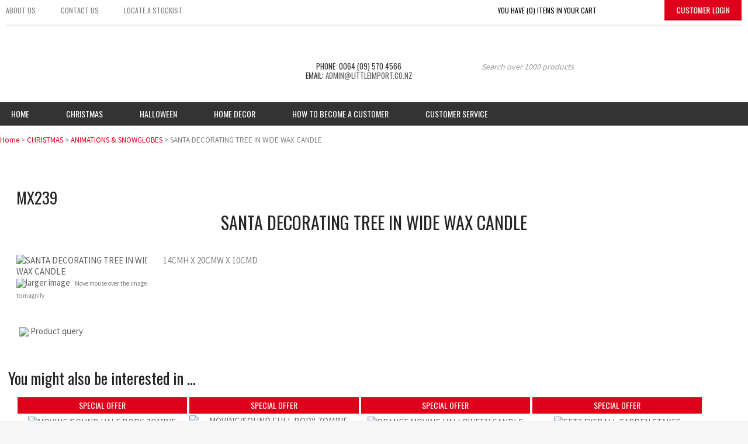

--- FILE ---
content_type: text/html; charset=iso-8859-1
request_url: https://www.littleimport.co.nz/shop/100149/ANIMATIONS++SNOWGLOBES/SANTA+DECORATING+TREE+IN+WIDE+WAX+CANDLE.html
body_size: 19904
content:
<!DOCTYPE html>
<html lang="en">
<head>







	<title>SANTA DECORATING TREE IN WIDE WAX CANDLE - ANIMATIONS &amp; SNOWGLOBES - CHRISTMAS - Little Import Company (2012) Ltd</title>

	<meta name="description" content="14CMH X 20CMW X 10CMD" />
	<meta name="keywords" content="SANTA DECORATING TREE IN WIDE WAX CANDLE" />
	<meta name="robots" content="" />
<link rel="canonical" href="https://www.littleimport.co.nz/shop/100149/ANIMATIONS++SNOWGLOBES/SANTA+DECORATING+TREE+IN+WIDE+WAX+CANDLE%3Fsku=MX239.html" />





	

<meta property="og:image" content="https://zdn.nz/site/littleimport/images/items/MX239.jpg"/>

	

    <meta name="viewport" content="width=device-width, initial-scale=1">


	<!-- BLOCK:Head -->

	<link rel="SHORTCUT ICON" href="/site/littleimport/images/basic_theme/favicon.ico"/>	

	<style type='text/css'>





  @import "/stylesheet/x_b/chrome/c/kyrIs83p-HLCpQI0i/template/117/template_style.css";
  @import "/stylesheet/x_b/chrome/c/kyrIs83p-HLCpQI0i/page/68/page_style.css";



  



		
	</style>
	<script language="javascript" type="text/javascript">var doonload=false;</script>
  <script src="https://www.littleimport.co.nz/process/x_g/kyrIs83p%2dQkvTkMyb/mv_display/zest_controller.js" type="text/javascript" language="javascript" ></script>

	<script src="https://cdnjs.cloudflare.com/ajax/libs/prototype/1.7.0.0/prototype.js" language="javascript" type="text/javascript"></script>
<script language="javascript" type="text/javascript">//<![CDATA[
function ajax_topcart_content() { var a = arguments; ;x = rs_init_object( 'POST', "/process", "nc=1", "mv_display=ajax_action_ajax_topcart_content&remote_sub=ajax_topcart_content", Array.prototype.slice.call(arguments).slice(0, a.length-1 ),          a[a.length-1]
);}

//]]></script>
<script language="javascript" type="text/javascript">//<![CDATA[
function ajax_set_shipping_country() { var a = arguments; ;x = rs_init_object( 'POST', "/process", "nc=1", "mv_display=ajax_action_ajax_set_shipping_country&remote_sub=ajax_set_shipping_country", Array.prototype.slice.call(arguments).slice(0, a.length-1 ),          a[a.length-1]
);}

//]]></script>
<script language="javascript" type="text/javascript">//<![CDATA[
function ajax_set_shipmode() { var a = arguments; ;x = rs_init_object( 'POST', "/process", "nc=1", "mv_display=ajax_action_ajax_set_shipmode&remote_sub=ajax_set_shipmode", Array.prototype.slice.call(arguments).slice(0, a.length-1 ),          a[a.length-1]
);}

//]]></script>
<script language="javascript" type="text/javascript">//<![CDATA[
function ajax_delete_row() { var a = arguments; ;x = rs_init_object( 'POST', "/process", "nc=1", "mv_display=ajax_action_ajax_delete_row&remote_sub=ajax_delete_row", Array.prototype.slice.call(arguments).slice(0, a.length-1 ),          a[a.length-1]
);}

//]]></script>
<script language="javascript" type="text/javascript">//<![CDATA[

	function retrieve_price() { var a = arguments; ;x = rs_init_object( 'POST', "/process", "nc=1", "mv_display=ajax_action_retrieve_price&remote_sub=retrieve_price", Array.prototype.slice.call(arguments).slice(0, a.length-1 ),          a[a.length-1]
);}


function update_specials( sku, rrp, now ) {
	var price_rrp = document.getElementById( 'price_rrp_' + sku );
	if ( !price_rrp ) return;
	price_rrp.innerHTML = rrp;
        if(document.getElementById( 'price_now_' + sku )){
	document.getElementById( 'price_now_' + sku ).innerHTML = now;
        }
	// calculate the saving
	var re = /^(\D*)/;
	var symbol = rrp.match( re, '$1' )[0];
	var rf = /[^0-9\.]+/g;
        rrp = parseFloat( rrp.replace( rf, '' ) );
        now = parseFloat( now.replace( rf, '' ) );
	var diff = ( rrp - now ).toFixed( 2 );
	document.getElementById( 'price_save_' + sku ).innerHTML = symbol + diff;
}

var option_values = {};
var options = {};
var qty = {};

function recalc_quantity( el, sku, qty ){
	 recalc_price( el, sku, qty );
}

window.price_hooks = new Array();
function recalc_price( el, sku, qty ) {
	if( typeof qty === 'undefined' ){
               var qtyfield = el.form.mv_order_quantity;        
               if( typeof qtyfield === 'undefined' ){
                    qty = 1;
               }else{
                    qty = el.form.mv_order_quantity.value;      
                }
	}
	form = el.form;
	if ( !sku ) sku = el.form.mv_order_item.value;
	if ( !sku ) return alert( 'Cannot determine product sku' );
	if ( !option_values[sku] ) option_values[sku] = new Array();

	// if form exist
	// then do the mapping of option_values
	if(form) {
		if( form.mv_item_option ){
			var optNames = form.mv_item_option.tagName ? new Array( form.mv_item_option ) : form.mv_item_option;
			for( var i = 0; i < optNames.length; i++ ) {
				var name = optNames[i].value;
				option_values[sku].push( name + '::' + input_value( form.elements[ 'mv_order_' + name ] ) );
			}
		}
		if( form.mv_sku){
			var optNames = form.mv_sku.tagName ? new Array( form.mv_sku ) : form.mv_sku;
			for( var i = 0; i < optNames.length; i++ ) {
				var name = optNames[i].value;
				option_values[sku].push(input_value( form.elements[ 'mv_sku' ] ) );
			}
		}
	}

    set_calculating(sku);
    retrieve_price( sku, option_values[sku].join('||'), '', qty, function( content ) {
		content = content.replace( /^\s*/, '' );
		content = content.replace( /\s*$/, '' );
		var prices = content.split( '||' );
		if ( prices.length != 2 ) return;
		var price_el = document.getElementById( 'product_price_' + sku );
	        // add google Microdata - price support
                //prices[0].replace( /^\D*/, '' )
		if ( price_el ) price_el.innerHTML = '<span itemprop="price">'+prices[0]+'</span>';

		// do we need to update a specials box?
		update_specials( sku, prices[1], prices[0] );

		// fire off an update price event
		var hooks = window.price_hooks;
		if (hooks.length) {
			for (var i=0; i < hooks.length; i++) {

				// if a hook was defined, fire it passing the new price data
				if (typeof hooks[i] == 'function') {
					hooks[i](sku, prices[1], prices[0]);
				}
			}
		}
	} );
}
function set_calculating(sku) {
    var el = document.getElementById('product_price_'+sku);
    if ( el ) {
        el.innerHTML = '&nbsp;<span style="font-size:smaller;">Calculating...</span>';
    }
}



function ajax_retrieve_image() { var a = arguments; ;x = rs_init_object( 'POST', "/process", "nc=1", "mv_display=ajax_action_ajax_retrieve_image&remote_sub=ajax_retrieve_image", Array.prototype.slice.call(arguments).slice(0, a.length-1 ),          a[a.length-1]
);}


// method to cache & swap images as requested
window.image_cache = new Object();
function swapImage( src, imageId, width ) {
	if ( !imageId ) imageId = 'prodimg';
	if ( window.image_cache[src] ) {
		document.getElementById( imageId ).src = window.image_cache[src];
	} else {
		var wrap = document.getElementById( imageId + '_wrap' );
		wrap.innerHTML = '<img src="/interchange-5/en_US/throbber.gif" title="Loading..." />';
		ajax_retrieve_image( src, imageId, width, function( content ) {
			wrap.innerHTML = content;
			window.image_cache[src] = document.getElementById( imageId ).src;
		} );
	}
}


//]]></script>
<script language="javascript" type="text/javascript">//<![CDATA[
function ajax_retrieve_swap_image() { var a = arguments; ;x = rs_init_object( 'POST', "/process", "nc=1", "mv_display=ajax_action_ajax_retrieve_swap_image&remote_sub=ajax_retrieve_swap_image", Array.prototype.slice.call(arguments).slice(0, a.length-1 ),          a[a.length-1]
);}

//]]></script>

	<!-- Start Visual Website Optimizer Asynchronous Code -->
<script type='text/javascript'>
var _vwo_code=(function(){
var account_id=68227,
settings_tolerance=2000,
library_tolerance=2500,
use_existing_jquery=false,
// DO NOT EDIT BELOW THIS LINE
f=false,d=document;return{use_existing_jquery:function(),library_tolerance:function(),finish:function(){if(!f){f=true;var a=d.getElementById('_vis_opt_path_hides');if(a)a.parentNode.removeChild(a);}},finished:function(),load:function(a);d.getElementsByTagName('head')[0].appendChild(b);},init:function(){settings_timer=setTimeout('_vwo_code.finish()',settings_tolerance);var a=d.createElement('style'),b='body{opacity:0 !important;filter:alpha(opacity=0) !important;background:none !important;}',h=d.getElementsByTagName('head')[0];a.setAttribute('id','_vis_opt_path_hides');a.setAttribute('type','text/css');if(a.styleSheet)a.styleSheet.cssText=b;else a.appendChild(d.createTextNode(b));h.appendChild(a);this.load('//dev.visualwebsiteoptimizer.com/j.php?a='+account_id+'&u='+encodeURIComponent(d.URL)+'&r='+Math.random());return settings_timer;}};}());_vwo_settings_timer=_vwo_code.init();
</script>
<!-- End Visual Website Optimizer Asynchronous Code --><link href='https://fonts.googleapis.com/css?family=Source+Sans+Pro:300,400,600,700|Oswald:400,300,700' rel='stylesheet' type='text/css'>

	













    

    <script src="https://www.littleimport.co.nz/process/x_lv/3%2e7/mv_display/google_tools.js" type="text/javascript" language="javascript" ></script>
  
  
  
  <script language="javascript" type="text/javascript">//<![CDATA[

    GoogleTools.analytics_js = 1;
  
//]]></script>
  
    

	<script> 
	(function(i,s,o,g,r,a,m){i['GoogleAnalyticsObject']=r;i[r]=i[r]||function(){ (i[r].q=i[r].q||[]).push(arguments)},i[r].l=1*new Date();a=s.createElement(o), m=s.getElementsByTagName(o)[0];a.async=1;a.src=g;m.parentNode.insertBefore(a,m) })(window,document,'script','//www.google-analytics.com/analytics.js','ga');


	ga('create', 'UA-80340332-1', 'auto', {
		'allowLinker': true
	});
	ga('require', 'linker');

	

	
		ga('linker:autoLink', ['littleimport.co.nz']);
	

	

	ga('send', 'pageview');

	
	      
	

	</script>    
    
  











<meta http-equiv="Content-Type" content="text/html; charset=utf-8">








	<!-- /BLOCK:Head -->
</head>
<body class="body ">










<!-- noindex -->
	

	
	  
	

	
	

<div class="wrapper">

    <div class="headerwrap">
<header class="header ym-wrapper"> <div class="content_header">
	<div id="c883" class="component_Layout_Table" data-parent="81">
	

<table width="100%" cellspacing="0" class="table_layout">
	<tr class="r1">
		<td class="ltc c1" style=" text-align:center;">
			<div class="content_container_883_1">
	<div id="c889" class="component_ContentDisplay_Content" data-parent="81">
	

<div class="plain_content">
 
 <ul>
	<li><a href="https://www.littleimport.co.nz/About+Us.html">About us</a></li>
	<li><a href="https://www.littleimport.co.nz/Contact+Us.html">Contact us</a></li>
	<li><a href="https://www.littleimport.co.nz/Locate+a+stockist.html">Locate a&nbsp;stockist</a></li>
</ul>

 
</div>

	</div>
		</div>
		</td>
		<td class="ltc c2" style="width:400px; text-align:center;">
			<div class="content_container_883_2">
	<div id="c888" class="component_OrderProcess_TopCart" data-parent="81">
	






<script src="https://www.littleimport.co.nz/process/x_lv/1%2e4/mv_display/ajax.js" type="text/javascript" language="javascript" ></script>









<div id="mini_cart">


	
	<script src="https://cdnjs.cloudflare.com/ajax/libs/scriptaculous/1.9.0/scriptaculous.js" type="text/javascript" language="javascript" ></script><script src="https://cdnjs.cloudflare.com/ajax/libs/scriptaculous/1.9.0/builder.js" type="text/javascript" language="javascript" ></script><script src="https://cdnjs.cloudflare.com/ajax/libs/scriptaculous/1.9.0/effects.js" type="text/javascript" language="javascript" ></script><script src="https://cdnjs.cloudflare.com/ajax/libs/scriptaculous/1.9.0/dragdrop.js" type="text/javascript" language="javascript" ></script>

	

	


	<script language="javascript" type="text/javascript">//<![CDATA[

    
    		function change_shipping_country( shipping_country_var, shipping_country ){
		    ajax_set_shipping_country( shipping_country_var, shipping_country, load_top_cart_content);
		    //load_top_cart_content( shipping_country_var, shipping_country );
		}

		function change_shipmode( shipmode ){
		    ajax_set_shipmode( shipmode , load_top_cart_content );
		}	

		function show_cart(){
		    // disable the topcart drop down when there is a checkout and/or basket component.
 		    if( window.disable_ajax_topcart_dropdown != undefined ) return;
			if( window.freeze_topcart == 1){ // Just show the cart without dropdown animation when customer add items to cart while the topcart already displayed as its unnecessary to re-run the dropdown animation again.
				$('topcart_ajax_content').style.display="block";
				$('topcart_ajax_content').style.zIndex="20000";
				return;
			}
			window.delayed_blinddown = setTimeout(function(){ // Delayed dropdown on mouse hover.
				blind_down_cart();
			},600);
		}
   
		function blind_down_cart( ){
		    // disable the topcart drop down when there is a checkout and/or basket component.
 		    if( window.disable_ajax_topcart_dropdown != undefined ) return;	
			if( window.freeze_topcart == 1) return;
			window.freeze_topcart = 1;
		    Effect.BlindDown('topcart_ajax_content' ); 	
		    $('topcart_ajax_content').style.zIndex="20000";
		}

		function hide_cart(){
		  Effect.BlindUp('topcart_ajax_content' );
		  setTimeout(function(){	
			window.freeze_topcart = 0;
		  },1000);
		}
		
		function reset_delay_timer(obj){
			if( $('topcart_ajax_content').style.display == "none" ){
				clearTimeout(window.delayed_blinddown);			
				window.freeze_topcart = 0;
			}		
		}

 	       // delete the item row and item in the cart.
		function delete_row( code, item_position_index, qty ) {
		  
		
		  ajax_delete_row( code, item_position_index, function( ) {  load_top_cart_content(); } );
		}

		// call back function - reload the ajax cart content
		function load_top_cart_content( ){
		  Effect.ScrollTo('mini_cart', { duration:'1', offset:-20 });
		  var topcart_ajax_content_status = ( $('topcart_ajax_content') ) ? ( $('topcart_ajax_content').style.display ) : "none";
		  ajax_topcart_content( function(content){ 
		    $('mini_cart').innerHTML = content;
		    //wait if the ajax called is not finish, as the div is none.
		    if( topcart_ajax_content_status != 'none' ){
		      show_cart();
		    }else{
				window.freeze_topcart = 0;
		      if( !$('topcart_ajax_content') ){ 
			setTimeout( blind_down_cart, 1500 );
		      }else{
			blind_down_cart();
		      }
		    }
		  });
		}


	   // use ajax to submit order forms on CatView and ProductView page.
	   $(document).observe('dom:loaded', function() {

	     
	     // re-enable add_to_cart button after order form submitted by Ajax
	     function enable_submit_button( button, eb_val, eb_style, eb_class ){
                button.disabled=false;
                button.value = eb_val;
                button.style.cssText = eb_style;
                button.addClassName( eb_class );  
		return false;
	     }	

             // disable add_to_cart button while Ajax is submitting the order form
             function disable_submit_button( button, db_val, db_style, db_class ){
                button.removeClassName( db_class );
                button.style.cssText = db_style
                button.value = db_val;
		button.disabled=true;
		return false;
             }  
	
	     function sendForm( event ){  
	       // we stop the default submit behaviour  
	       Event.stop(event);  	
	       var el = Event.element(event);
	       var prodform = el.up('form');
	       var submit_button = prodform.down('input.add_to_cart_button');

	       // any validate product form defined. 
	       if( (typeof validate_product_form == 'function') && ( !validate_product_form( prodform ) )  ){
		 return;
	       }
	       
	       // any validate on cat form defined.
	       if( (typeof validate_cat_form == 'function') && ( !validate_cat_form( prodform ) ) ){
		 return;
	       }    
	      
	      
	       var submitButton_style = submit_button.style.cssText;
	       var submitButton_value = submit_button.value;
	       var submitButton_class = "zbtn";
	       var oOptions = {  		
		 method: "post",  
		 parameters: prodform.serialize(),
		 asynchronous: true,  	
		 onFailure: function (oXHR) {	
		   alert("Adding item to cart failed:  " + oXHR.statusText);
		   enable_submit_button( submit_button, submitButton_value, submitButton_style, submitButton_class);
		 },  
		 onLoading: function (oXHR) {
   		   disable_submit_button( submit_button, "Adding...", "text-indent:100; cursor:none;", submitButton_class);
		 },                            
		 onSuccess: function(oXHR) {

		   load_top_cart_content();
		   enable_submit_button( submit_button, submitButton_value, submitButton_style, submitButton_class);

			var sku = prodform.elements['mv_order_item'].value;
			var qty = prodform.elements['mv_order_quantity'].value;
		   

		
			
		 }
	       };  
	       
           process_url = 'https://www.littleimport.co.nz/process/x_888/shop+100149+ANIMATIONS++SNOWGLOBES+SANTA+DECORATING+TREE+IN+WIDE+WAX+CANDLE.html';
	       var oRequest = new Ajax.Request( process_url, oOptions);  
	     }     
	     
	     // register catView/productView add_to_cart buttons (class=add_to_cart_button) onclick event handler 
	     var add_to_cart_buttons = $$('input.add_to_cart_button');
	     add_to_cart_buttons.each( function( element ) {
	       Event.observe( element, 'click', sendForm, false);
	     });
	     
	   });   

	
//]]></script>

	




<div class="mini_cart">


	
    
      
    
	<a href="https://www.littleimport.co.nz/basket.html" rel="nofollow"><img src="https://zdn.nz/site/littleimport/images/basic_theme/cart.gif" alt="cart"/></a>

    
	<a href="https://www.littleimport.co.nz/basket.html" rel="nofollow" class="cart_text_size">Shopping Cart</a>


      
<span class="topcart_items">


	You have (0) items in your cart

    

</span>

        
    






</div>

</div>



	</div>
		</div>
		</td>
		<td class="ltc c3" style="width:134px; text-align:center;">
			<div class="content_container_883_3">
	<div id="c887" class="component_Misc_Code" data-parent="81">
	
 
<a href=https://www.littleimport.co.nz/login.html><img align="bottom" alt="customer login" height="35" src="/site/littleimport/images/basic_theme/btn_customer_login2.jpg" width="132" /></a> 



	</div>
		</div>
		</td>
	</tr>
</table>

	</div>
		</div><div class="content_header">
	<div id="c150" class="component_ContentDisplay_Header" data-parent="81">
	
		
		<div class="header_inner">
			<a  href="https://www.littleimport.co.nz/"><img id="logo" src="https://zdn.nz/site/littleimport/images/basic_theme/logo.gif" alt="" title="" /></a>
			
			<div class="header_alt">
				<div class="content_header_alt">
	<div id="c771" class="component_Layout_Table" data-parent="81">
	

<table width="100%" cellspacing="0" class="table_layout">
	<tr class="r1">
		<td class="ltc c1" style="width:346px;">
			<div class="content_container_771_1">
	<div id="c772" class="component_ContentDisplay_Content" data-parent="81">
	

<div class="plain_content">
 
 <p>PHONE: 0064 (09) 570 4566<br />
EMAIL: <a href="mailto:admin@littleimport.co.nz?subject=website%20enquiry">admin@littleimport.co.nz</a></p>

 
</div>

	</div>
		</div>
		</td>
		<td class="ltc c2" style="width:483px;">
			<div class="content_container_771_2">
	<div id="c272" class="component_Navigation_SearchBox" data-parent="81">
	
<div class='search_box'>


<form action="https://www.littleimport.co.nz/results.html" method="get">
<input type="text" name="q" class="search_criteria"  value="Search over 1000 products" onclick="if( this.value == 'Search over 1000 products' ){ this.value = ''; }" onblur="if(this.value == ''){this.value = 'Search over 1000 products'; }"   /><input  type="submit" class="zbtn search_button" value="Search" style="background:url( https://zdn.nz/site/littleimport/images/basic_theme/btn_search_go.gif ) no-repeat; width:20px; height:20px;" />
</form>
</div>

	</div>
		</div>
		</td>
	</tr>
</table>

	</div>
		</div>
			</div>
			
		</div>

	</div>
		</div></header>
</div>
<div class="menuwrap">
 <nav class="ym-wrapper">
    <table class="menu_bar" cellpadding="0" cellspacing="0"><tr><td>
<div class="content_menubar">
	<div id="c120" class="component_Navigation_ContentTabs" data-parent="81">
	

<div class="content_tabs">
	






	<nav id="content-tabs-mega-menu">
		
	
		<script language="javascript" type="text/javascript">//<![CDATA[

			const menuTabDelay = 200;
			const numPerRow = 4;
			const megaMenu = document.getElementById('content-tabs-mega-menu');

			function showMenu(menu, opts) {
				opts = typeof opts !== 'undefined' ? opts : {};
				if (!menu) return;
				menu.style.left = '0';
				const contentTabs = menu.closest('.content_tabs');
				const activeTab = menu.closest('li');
				let lintElement = activeTab.querySelector(':scope > a');

				if (opts.showLink && ! menu.querySelector(":scope > h3.more") ) { //SHow a link to the category you clicked again if we are in touch mode
					const clicked_link = document.createElement('div');
					clicked_link.classList.add('ct_dropdown_subcat');
					link = lintElement.href;
					name = lintElement.innerHTML;
					clicked_link.innerHTML = '<h3 class="more"><a style="text-align: right" href="' + link + '">&nbsp;	... more in ' + name + '</a></h3>';
					menu.appendChild(clicked_link);
				}

				let count = 0;
				if (!menu.getAttribute('data-ct-break')) {
					
						let colHeight = 0;
						let rowWidth = 0;
						let cur_col = document.createElement('div');
						cur_col.classList.add('ct_dropdown_col');

						menu.appendChild(cur_col);
						const colMaxHeight = 400;

						menu.querySelectorAll(".ct_dropdown_subcat")
							.forEach((el) => {
								const elHeight = el.getBoundingClientRect().height;
								if ( colHeight + elHeight > colMaxHeight || elHeight > colMaxHeight ) {
									cur_col = document.createElement('div');
									cur_col.classList.add('ct_dropdown_col');
									menu.appendChild(cur_col);
									colHeight = 0;
								}
								colHeight += elHeight;
								const removed = el.remove();
								cur_col.appendChild(el);
							});

						menu.querySelectorAll(".ct_dropdown_col")
							.forEach((el) => rowWidth += el.getBoundingClientRect().width);

						menu.style.width = rowWidth + 'px';
					
					menu.setAttribute('data-ct-break',1)
				}

				activeTab.classList.add('ct_dropdown_open');

				const offsetLeft = activeTab.offsetLeft;

				const bit_sticking_out = offsetLeft + menu.getBoundingClientRect().width - contentTabs.getBoundingClientRect().width;
				if ( bit_sticking_out > 0 ) {
					menu.style.left = 'auto';
					menu.style.right = 0 + 'px';
				} else {
					menu.style.left = offsetLeft + 'px';
				}
				menu.classList.remove('ct_hide');
				menu.classList.add('ct_show');
			}

			function hideMenu(menuTestMode) {
				if (!menuTestMode) {
					megaMenu.querySelectorAll('.ct_dropdown_open')
						.forEach((element) => {
							element.classList.remove('ct_dropdown_open');
						});

					megaMenu.querySelectorAll('.content_tabs .ct_dropdown')
						.forEach((element) => {
								element.style.left = '-99999px';
								element.classList.remove('ct_show');
								element.classList.add('ct_hide');
						});
				}
			}

			function isTouchScreen() {
				return "ontouchstart" in document.documentElement;
			}

			document.addEventListener('DOMContentLoaded', (event) => {
				megaMenu.querySelectorAll('.content_tabs li.tab').forEach((element) => {
					const menuTestMode = parseInt('');

					// touch events
					if (isTouchScreen()) {
						if (0) {
							element.addEventListener('click', (ev) => {
								if (!element.classList.contains('ct_has_dropdown')) return;
								if (element.classList.contains('ct_dropdown_open')) return; //Tap twice to open page
								ev.stopPropagation();
								const menu = element.querySelector('li .ct_dropdown');
								showMenu(menu, {showLink: true});
							});
						}
					}

					// mouse events
					element.addEventListener('mouseenter', () => {
						timedelay = setTimeout(() => {
							const menu = element.querySelector('li .ct_dropdown');
							showMenu(menu);
						}, menuTabDelay);
					});
					element.addEventListener('mouseleave', () => {
						clearTimeout(timedelay);
						hideMenu(menuTestMode);
					});
				});
			});
		
//]]></script>
	

		<ul>
			
				<li class="tab  home ">
					

					<a href="https://www.littleimport.co.nz/" >Home</a>
					
						
	

					
				</li>
			
				<li class="tab  sel ct_has_dropdown">
					

					<a href="https://www.littleimport.co.nz/shop/100149/x_cat/XD.html" >Christmas</a>
					
						
	
		<div class="ct_dropdown ct_hide">
			<div class="ct_dropdown_subcat"><h3 class="cat"><a href="https://www.littleimport.co.nz/shop/100149/TRADITIONAL/x_cat/XDTRAD.html">TRADITIONAL</a></h3><ul class="ct_dropdown_children"></ul></div><div class="ct_dropdown_subcat"><h3 class="cat"><a href="https://www.littleimport.co.nz/shop/100149/CRYSTAL+SILVER+WHITE/x_cat/XDANT.html">CRYSTAL SILVER WHITE</a></h3><ul class="ct_dropdown_children"></ul></div><div class="ct_dropdown_subcat"><h3 class="cat"><a href="https://www.littleimport.co.nz/shop/100149/CHAMPAGNE++PINK+NIGHTS/x_cat/XDCHAM.html">CHAMPAGNE NIGHTS</a></h3><ul class="ct_dropdown_children"></ul></div><div class="ct_dropdown_subcat"><h3 class="cat"><a href="https://www.littleimport.co.nz/shop/100149/CANDYLAND+-+SUCH+FUN/x_cat/00687.html">CANDYLAND - SUCH FUN !!</a></h3><ul class="ct_dropdown_children"></ul></div><div class="ct_dropdown_subcat"><h3 class="cat"><a href="https://www.littleimport.co.nz/shop/100149/RUSTIC+VINTAGE/x_cat/XDNAT.html">RUSTIC VINTAGE</a></h3><ul class="ct_dropdown_children"></ul></div><div class="ct_dropdown_subcat"><h3 class="cat"><a href="https://www.littleimport.co.nz/shop/100149/PINK++PURPLE+DREAMS/x_cat/00351.html">PINK &amp; PURPLE DREAMS</a></h3><ul class="ct_dropdown_children"></ul></div><div class="ct_dropdown_subcat"><h3 class="cat"><a href="https://www.littleimport.co.nz/shop/100149/BLACK++BLUE/x_cat/00702.html">BLACK &amp; BLUE</a></h3><ul class="ct_dropdown_children"></ul></div><div class="ct_dropdown_subcat"><h3 class="cat"><a href="https://www.littleimport.co.nz/shop/100149/GARLANDS+WREATHS+CANDLEHOLDERS/x_cat/XDTRE.html">GARLANDS, WREATHS &amp;  CANDLEHOLDERS</a></h3><ul class="ct_dropdown_children"></ul></div><div class="ct_dropdown_subcat"><h3 class="cat"><a href="https://www.littleimport.co.nz/shop/100149/ANIMATIONS++SNOWGLOBES/x_cat/XDMOV.html">ANIMATIONS &amp; SNOWGLOBES</a></h3><ul class="ct_dropdown_children"></ul></div><div class="ct_dropdown_subcat"><h3 class="cat"><a href="https://www.littleimport.co.nz/shop/100149/TABLEWARE/x_cat/00711.html">TABLEWARE</a></h3><ul class="ct_dropdown_children"></ul></div><div class="ct_dropdown_subcat"><h3 class="cat"><a href="https://www.littleimport.co.nz/shop/100149/FLOWERS+AND+PICKS/x_cat/00710.html">FLOWERS AND PICKS</a></h3><ul class="ct_dropdown_children"></ul></div><div class="ct_dropdown_subcat"><h3 class="cat"><a href="https://www.littleimport.co.nz/shop/100149/NUTCRACKERS/x_cat/00708.html">NUTCRACKERS</a></h3><ul class="ct_dropdown_children"></ul></div><div class="ct_dropdown_subcat"><h3 class="cat"><a href="https://www.littleimport.co.nz/shop/100149/SANTAS/x_cat/XDSAN.html">SANTAS</a></h3><ul class="ct_dropdown_children"></ul></div><div class="ct_dropdown_subcat"><h3 class="cat"><a href="https://www.littleimport.co.nz/shop/100149/FRIENDS+OF+SANTA/x_cat/00712.html">FRIENDS OF SANTA</a></h3><ul class="ct_dropdown_children"></ul></div><div class="ct_dropdown_subcat"><h3 class="cat"><a href="https://www.littleimport.co.nz/shop/100149/ANGELS+BUTTERFLIES+RIBBONS++BOWS/x_cat/00672.html">ANGELS, BIRDS, BUTTERFLIES, RIBBONS &amp; BOWS</a></h3><ul class="ct_dropdown_children"></ul></div><div class="ct_dropdown_subcat"><h3 class="cat"><a href="https://www.littleimport.co.nz/shop/100149/TREE+TOPPERS/x_cat/00707.html">TREE TOPPERS</a></h3><ul class="ct_dropdown_children"></ul></div><div class="ct_dropdown_subcat"><h3 class="cat"><a href="https://www.littleimport.co.nz/shop/100149/CHRISTMAS+TREES++LIGHT+TREES/x_cat/00704.html">CHRISTMAS TREES &amp; LIGHT TREES</a></h3><ul class="ct_dropdown_children"></ul></div><div class="ct_dropdown_subcat"><h3 class="cat"><a href="https://www.littleimport.co.nz/shop/100149/LARGE+DISPLAY+PIECES/x_cat/XDDIS.html">LARGE DISPLAY PIECES</a></h3><ul class="ct_dropdown_children"></ul></div><div class="ct_dropdown_subcat"><h3 class="cat"><a href="https://www.littleimport.co.nz/shop/100149/LIGHTING/x_cat/00709.html">LIGHTING</a></h3><ul class="ct_dropdown_children"></ul></div><div class="ct_dropdown_subcat"><h3 class="cat"><a href="https://www.littleimport.co.nz/shop/100149/STREET+LIGHTS+LANTERNS++CANDLES/x_cat/XDLIG.html">STREET LIGHTS, LANTERNS &amp; CANDLES</a></h3><ul class="ct_dropdown_children"></ul></div><div class="ct_dropdown_subcat"><h3 class="cat"><a href="https://www.littleimport.co.nz/shop/100149/NATIVITIES/x_cat/XDNATI.html">NATIVITIES</a></h3><ul class="ct_dropdown_children"></ul></div>
			<div class="clear"></div>
		</div>
	

					
				</li>
			
				<li class="tab  ">
					

					<a href="https://www.littleimport.co.nz/shop/HALLOWEEN/x_cat/00648.html" >HALLOWEEN</a>
					
						
	

					
				</li>
			
				<li class="tab  ">
					

					<a href="https://www.littleimport.co.nz/shop/Home+Decor/x_cat/00714.html" >Home Decor</a>
					
						
	

					
				</li>
			
				<li class="tab  ">
					

					<a href="https://www.littleimport.co.nz/How+to+Become+a+Customer.html" >How to Become a Customer</a>
					
						
	

					
				</li>
			
				<li class="tab  ct_has_dropdown">
					

					<a href="https://www.littleimport.co.nz/Customer+Service.html" >Customer Service</a>
					
						
	
		<div class="ct_dropdown ct_hide">
			<div class="ct_dropdown_subcat"><h3 class="content"><a href="https://www.littleimport.co.nz/Customer+Service/FAQ.html">FAQ</a></h3><ul class="ct_dropdown_children"></ul></div><div class="ct_dropdown_subcat"><h3 class="content"><a href="https://www.littleimport.co.nz/Customer+Service/DELIVERY.html">DELIVERY</a></h3><ul class="ct_dropdown_children"></ul></div><div class="ct_dropdown_subcat"><h3 class="content"><a href="https://www.littleimport.co.nz/Customer+Service/RETURNS.html">RETURNS</a></h3><ul class="ct_dropdown_children"></ul></div><div class="ct_dropdown_subcat"><h3 class="content"><a href="https://www.littleimport.co.nz/Customer+Service/WHO+WE+ARE.html">WHO WE ARE</a></h3><ul class="ct_dropdown_children"></ul></div><div class="ct_dropdown_subcat"><h3 class="content"><a href="https://www.littleimport.co.nz/Customer+Service/MINIMUM+ORDER.html">MINIMUM ORDER</a></h3><ul class="ct_dropdown_children"></ul></div><div class="ct_dropdown_subcat"><h3 class="content"><a href="https://www.littleimport.co.nz/Customer+Service/MEET+THE+TEAM.html">MEET THE TEAM</a></h3><ul class="ct_dropdown_children"></ul></div>
			<div class="clear"></div>
		</div>
	

					
				</li>
			
		</ul>
	</nav>






</div>

	</div>
		</div>
	</td></tr></table>
 </nav>
</div>
	
	 <div class="postmenuwrap">
<div class="postmenu ym-wrapper"></div>
</div>
	

	<div class="docwrap">
<div class="ym-wrapper document"><div class="content content_only"><!-- index -->
<div class="content_main">
	<div id="c817" class="component_Navigation_BreadCrumb" data-parent="117">
	
<!-- noindex -->

<div class="breadcrumb" itemprop="breadcrumb">
	 


<a href="https://www.littleimport.co.nz/">Home</a> > <a href="https://www.littleimport.co.nz/shop/100149/x_cat/XD.html">CHRISTMAS</a> > <a href="https://www.littleimport.co.nz/shop/100149/ANIMATIONS++SNOWGLOBES/x_cat/XDMOV.html">ANIMATIONS &amp; SNOWGLOBES</a> > SANTA DECORATING TREE IN WIDE WAX CANDLE</div>


<!-- index -->

	</div>
		</div><div class="content_main">
	<div id="c159" class="component_ContentDisplay_PageTitle" data-parent="117">
	


	

	</div>
		</div><div class="content_main">
	<div id="c68" class="component_ProductDisplay_ProductView2" data-parent="">
	



	










	






	

	






	</div>
		</div><div class="content_main">
	<div id="c512" class="component_ProductDisplay_ProductDetailsComponents_ProductViewLayout" data-parent="68">
	
<!-- google Microdata -->
<div itemscope itemtype="http://schema.org/Product">
<div class="content_container_512_start">
	<div id="c513" class="component_ProductDisplay_ProductDetailsComponents_ProductTitle" data-parent="68">
	

<div class="product_info">
	
<h3>MX239</h3>
<div style="display:none;">
<span itemprop="productID">MX239</span>
<span itemprop="url">https://www.littleimport.co.nz/shop/100149/ANIMATIONS++SNOWGLOBES/SANTA+DECORATING+TREE+IN+WIDE+WAX+CANDLE/x_sku/MX239.html</span>
</div>

	

<div class="title">
<h1><span itemprop="name">SANTA DECORATING TREE IN WIDE WAX CANDLE</span></h1>
</div>


	


</div>




	</div>
		</div>


<table width="100%" cellspacing="0" class="table_layout">
	<tr class="r1">
		<td class="ltc c1" style="width:20%;">
			<div class="content_container_512_1">
	<div id="c515" class="component_ProductDisplay_ProductDetailsComponents_ProductImages" data-parent="68">
	










<script src="https://www.littleimport.co.nz/process/x_g/kyrIs83p%2dQkvTkMyb/mv_display/carousel.js" type="text/javascript" language="javascript" ></script>



<script src="https://www.littleimport.co.nz/process/x_g/kyrIs83p%2dQkvTkMyb/mv_display/zoomer.js" type="text/javascript" language="javascript" ></script>



<link rel="stylesheet" href="/~interch/lightbox2/css/lightbox.css" type="text/css" media="screen" />
<script language="javascript" type="text/javascript" src="/~interch/lightbox2/js/lightbox.js"></script>
 

<script language="javascript" type="text/javascript">//<![CDATA[

var zoomer;
Event.observe(window, 'load', function() {
  
    if( $('mainImageID') ){
	zoomer = new Zoomer('mainImageID');
    }
  
  if( $('horizontal_carousel') ){
    var ui = new UI.Carousel("horizontal_carousel");
    ui.elementSize = $$('#horizontal_carousel li.carousel_element')[0].getDimensions().width;
    ui.nbVisible = 4;
  }
});

function swap_image( new_image, new_image_small ){
  if ($('prodimg_MX239') != undefined) { $('prodimg_MX239').src=new_image_small;}
  $('smallMainImageID').setStyle({ opacity: 0.5 } );
  $('mainImageID').setAttribute('href', new_image);
  $('smallMainImageID').src=new_image_small;

  
    // re initialize zoomer for the new image.
    delete zoomer;
    zoomer.initialize( 'mainImageID', ( { 
      no_wrapper : 1,
      disabledZoom : 1
	}) );
    // update the large image links
    $('largeImageLink1').setAttribute('href', new_image);
    $('largeImageLink2').setAttribute('href', new_image);  
    // wait 0.5 sec so the large image is loadded completely before zoom it.
    window.setTimeout( swap_image_callback, 500 );
  
}

// callback handler - reset the width for the scroller
function swap_image_callback(){
  if( $('zoom_scroller') ){
	$('zoom_scroller').setStyle({ width: $('smallMainImageID').getWidth() + 20 +'px' });
	$('zoom_scroller').setStyle({ height: $('smallMainImageID').getHeight() + 20 +'px' });
  }
  if( $('zoom_wrapper') ){
    $('zoom_wrapper').setStyle({ width: $('smallMainImageID').getWidth() + 'px' });
    $('zoom_wrapper').setStyle({ height: $('smallMainImageID').getHeight() + 'px' });
  }
  $('smallMainImageID').setStyle({ opacity: 0.99 } );
  if( zoomer ) zoomer.disabledZoom = null;
}


//re-define the swapImage function for variant option image when click on the option on ProductView2
var org_swapImage = window.swapImage;
window.swapImage = function( src, imageId, width ){
	var image = src.split('/').pop();
	ajax_retrieve_swap_image( image,55,550,9999, function( content ) {	
	    content = content.evalJSON();
	    swap_image( content.lightbox_image, content.item_image );
	} )
};


//]]></script>




<div class="image">
	

<span class="main_image" id="prodimg_MX239_wrap">
	
                
	
	<a id="mainImageID" href="https://zdn.nz/ic/littleimport/2971932098/MX239.jpg" class="but" rev="thumbSize=55x9999,largeSize=550x9999" rel="lightbox[prod]" target="1">
	<img itemprop="image" src="https://zdn.nz/site/littleimport/images//items/MX239.jpg" class="prodimg" alt="SANTA DECORATING TREE IN WIDE WAX CANDLE" id="smallMainImageID"/>
	</a>
        

	
</span>
	
		
	
    	<div class="image_help">
      <a id="largeImageLink1" rev="thumbSize=55x9999,largeSize=550x9999" href="https://zdn.nz/ic/littleimport/2971932098/MX239.jpg"  class="ico but" rel="lightbox[prod]" target="1"><img src="https://zdn.nz/site/littleimport/images/basic_theme/images.gif" style="vertical-align:middle;"/><a href="https://zdn.nz/ic/littleimport/2971932098/MX239.jpg" class="but" rel="lightbox[prod]" rev="thumbSize=55x9999,largeSize=550x9999" id="largeImageLink2">larger image</a><span class="image_help_text">Move mouse over the image to magnify</span></div>
	

	

	


</div>




	</div>
		</div><div class="content_container_512_1">
	<div id="c516" class="component_ProductDisplay_ProductDetailsComponents_ProductLinks" data-parent="68">
	

<script language="javascript" type="text/javascript">//<![CDATA[



//]]></script>
<div id="product_tools">
	     
		
     

	     
		
     <div class="link"><a href="https://www.littleimport.co.nz/enquiry/x_sku/MX239.html"rel="nofollow" class="ico"><img src="https://zdn.nz/site/littleimport/images/basic_theme/ico_email.gif" style="vertical-align:middle;"></a> <a href="https://www.littleimport.co.nz/enquiry/x_sku/MX239.html" rel="nofollow" class="but">Product query</a></div>

	     
		
     

	     
		
     

	     
</div>




	</div>
		</div>
		</td>
		<td class="ltc c2" style="width:80%;">
			<div class="content_container_512_2">
	<div id="c514" class="component_ProductDisplay_ProductDetailsComponents_ProductDescription" data-parent="68">
	

<div class="description plain_content">
	
<span itemprop="description">14CMH X 20CMW X 10CMD</span>

</div>




	</div>
		</div><div class="content_container_512_2">
	<div id="c517" class="component_ProductDisplay_ProductDetailsComponents_ProductOrderForm" data-parent="68">
	




	







<script language="javascript" type="text/javascript">//<![CDATA[

function validate_product_form( form ) {
  var sku = form.mv_order_item.value;
  if (typeof(form.mv_order_quantity) != 'undefined' && parseFloat(form.mv_order_quantity.value) < 1){  form.mv_order_quantity.value = parseFloat(form.mv_order_quantity.value);}
  if( typeof( validate_options ) == 'object' && typeof( validate_options[sku] ) == 'function' ) {
    return validate_options[sku]( form );
  }
  return true;
}

function get_optioned_price( sku ) {
	var pr = document.getElementById('product_price_'+sku).innerHTML;
	return pr.replace(',','');
}



//]]></script>


<table class="productview">


</table>






	</div>
		</div><div class="content_container_512_2">
	<div id="c518" class="component_ProductDisplay_ProductDetailsComponents_ProductFullDescription" data-parent="68">
	

	






	</div>
		</div>
		</td>
	</tr>
</table>


</div>


	</div>
		</div><div class="content_main">
	<div id="c304" class="component_ProductDisplay_CrossSellHorizontal" data-parent="68">
	
<section class="cross-sell">
	
		<h3>You might also be interested in ...</h3>




	
	
		<div class="content_cross_results">
	<div id="c426" class="component_ProductDisplay_CatView2" data-parent="68">
	



















































<script language="javascript" type="text/javascript">//<![CDATA[

	function validate_cat_form( form ) {
		var sku = form.mv_order_item.value;
                if (typeof(form.mv_order_quantity) != 'undefined' && parseFloat(form.mv_order_quantity.value) < 1){  form.mv_order_quantity.value = parseFloat(form.mv_order_quantity.value);}
		if( typeof( validate_options ) == 'object' && typeof( validate_options[sku] ) == 'function' ) {
			return validate_options[sku]( form );
		}
		return true;
	}

function fnEqualHeightColumns(mainClass,outsideClass)
{
var rows = $$('div.' + mainClass);
var max_height = rows.invoke('getHeight').max();
if( outsideClass ){
    var row1 = row2 = [];
    var out_rows = $$('div.' + outsideClass);
    rows.each( function (s, index) {  row1.push(s.getHeight()); } );
    out_rows.each( function (ss, index2) {  row2.push(ss.getHeight()); } );
}
rows.invoke( 'setStyle', {height: (max_height + 1) + 'px'});
}

Event.observe(window, 'load', function()
{
    for(var i=0; i<8; i++){	
	fnEqualHeightColumns('image_row_'+i, 'promotion_row_'+i);
    }
});

	/**
	* Set input filter
	* @param  {String} selector Selector for the element
	* @param  {String} inputFilter Regex syntax containing certain filter
	*/
	var setInputFilter = (textbox, inputFilter) => {
		["input", "keydown", "keyup", "mousedown", "mouseup", "select", "contextmenu", "drop"].forEach(function(event) {
			textbox.addEventListener(event, function() {
				if (inputFilter(this.value)) {
					this.oldValue = this.value;
					this.oldSelectionStart = this.selectionStart;
					this.oldSelectionEnd = this.selectionEnd;
				} else if (this.hasOwnProperty("oldValue")) {
					this.value = this.oldValue;
					this.setSelectionRange(this.oldSelectionStart, this.oldSelectionEnd);
				} else {
					this.value = "";
				}
			});
		});
	}
	window.addEventListener('DOMContentLoaded', (event) => {

		// set filter of quantity input
		var acceptDecimal = false;
		
		document.querySelectorAll('input[name=mv_order_quantity]').forEach(function(input) {
			setInputFilter(input, function(value) {
				return (acceptDecimal) ? /^-?\d*[.]?\d{0,2}?\d*$/.test(value) : /^\d*$/.test(value);
			});
		});
	});

//]]></script>





<div class="catview">




 
<div class="item-list">


<div class="item-row">

   <div class="item-cell">
		   <div class="promotion promotion_row_0">

 <div class="site-highlight featured special">Special Offer</div>


</div>
		   <div onclick="window.location='https://www.littleimport.co.nz/shop/HALLOWEEN/MOVINGSOUND+HALF+BODY+ZOMBIE/x_sku/YG096.html';">
		   	<div class="image image_row_0">

<a href="https://www.littleimport.co.nz/shop/HALLOWEEN/MOVINGSOUND+HALF+BODY+ZOMBIE/x_sku/YG096.html"  ><span id="prodimg_YG096_wrap"><img src="https://zdn.nz/site/littleimport/images//thumb/YG096.jpg" alt="MOVING/SOUND HALF BODY ZOMBIE" alt="MOVING/SOUND HALF BODY ZOMBIE" id="prodimg_YG096" /></span></a>

</div>
		   </div>
   		   <div class="item-right-wapper">
		   <div>
		   	<div class="product_title">
<h4 class="item-title"><a   href="https://www.littleimport.co.nz/shop/HALLOWEEN/MOVINGSOUND+HALF+BODY+ZOMBIE/x_sku/YG096.html">MOVING/SOUND HALF BODY ZOMBIE</a></h4>
<div class="sku">YG096</div>
</div>
		   	<div class="price-wrap">


</div>
		   	<div class="item-orderform">
		   		
	           	</div>
	           	<div class="description">

  <div class="item-description">55CMH X 36CMW</div>
</div>
		   </div>
		   </div>
  </div>

   <div class="item-cell">
		   <div class="promotion promotion_row_0">

 <div class="site-highlight featured special">Special Offer</div>


</div>
		   <div onclick="window.location='https://www.littleimport.co.nz/shop/HALLOWEEN/MOVINGSOUND+FULL+BODY+ZOMBIE+BLACKGREEN-2/x_sku/YG09712.html';">
		   	<div class="image image_row_0">

<a href="https://www.littleimport.co.nz/shop/HALLOWEEN/MOVINGSOUND+FULL+BODY+ZOMBIE+BLACKGREEN-2/x_sku/YG09712.html"  ><span id="prodimg_YG09712_wrap"><img src="https://zdn.nz/site/littleimport/images//thumb/YG09712%20%281%29.png" alt="MOVING/SOUND FULL BODY ZOMBIE BLACK/GREEN" alt="MOVING/SOUND FULL BODY ZOMBIE BLACK/GREEN" id="prodimg_YG09712" /></span></a>

</div>
		   </div>
   		   <div class="item-right-wapper">
		   <div>
		   	<div class="product_title">
<h4 class="item-title"><a   href="https://www.littleimport.co.nz/shop/HALLOWEEN/MOVINGSOUND+FULL+BODY+ZOMBIE+BLACKGREEN-2/x_sku/YG09712.html">MOVING/SOUND FULL BODY ZOMBIE BLACK/GREEN</a></h4>
<div class="sku">YG09712</div>
</div>
		   	<div class="price-wrap">


</div>
		   	<div class="item-orderform">
		   		
	           	</div>
	           	<div class="description">

  <div class="item-description">119CMH X 40CMW</div>
</div>
		   </div>
		   </div>
  </div>

   <div class="item-cell">
		   <div class="promotion promotion_row_0">

 <div class="site-highlight featured special">Special Offer</div>


</div>
		   <div onclick="window.location='https://www.littleimport.co.nz/shop/HALLOWEEN/ORANGE+MOVING+HALLOWEEN+CANDLE/x_sku/YG046O.html';">
		   	<div class="image image_row_0">

<a href="https://www.littleimport.co.nz/shop/HALLOWEEN/ORANGE+MOVING+HALLOWEEN+CANDLE/x_sku/YG046O.html"  ><span id="prodimg_YG046O_wrap"><img src="https://zdn.nz/site/littleimport/images//thumb/YG046O.png" alt="ORANGE MOVING HALLOWEEN CANDLE" alt="ORANGE MOVING HALLOWEEN CANDLE" id="prodimg_YG046O" /></span></a>

</div>
		   </div>
   		   <div class="item-right-wapper">
		   <div>
		   	<div class="product_title">
<h4 class="item-title"><a   href="https://www.littleimport.co.nz/shop/HALLOWEEN/ORANGE+MOVING+HALLOWEEN+CANDLE/x_sku/YG046O.html">ORANGE MOVING HALLOWEEN CANDLE</a></h4>
<div class="sku">YG046O</div>
</div>
		   	<div class="price-wrap">


</div>
		   	<div class="item-orderform">
		   		
	           	</div>
	           	<div class="description">

  <div class="item-description">19CMH</div>
</div>
		   </div>
		   </div>
  </div>

   <div class="item-cell">
		   <div class="promotion promotion_row_0">

 <div class="site-highlight featured special">Special Offer</div>


</div>
		   <div onclick="window.location='https://www.littleimport.co.nz/shop/HALLOWEEN/SET3+EYEBALL+GARDEN+STAKES/x_sku/MH115.html';">
		   	<div class="image image_row_0">

<a href="https://www.littleimport.co.nz/shop/HALLOWEEN/SET3+EYEBALL+GARDEN+STAKES/x_sku/MH115.html"  ><span id="prodimg_MH115_wrap"><img src="https://zdn.nz/site/littleimport/images//thumb/MH115.png" alt="SET3 EYEBALL GARDEN STAKES" alt="SET3 EYEBALL GARDEN STAKES" id="prodimg_MH115" /></span></a>

</div>
		   </div>
   		   <div class="item-right-wapper">
		   <div>
		   	<div class="product_title">
<h4 class="item-title"><a   href="https://www.littleimport.co.nz/shop/HALLOWEEN/SET3+EYEBALL+GARDEN+STAKES/x_sku/MH115.html">SET3 EYEBALL GARDEN STAKES</a></h4>
<div class="sku">MH115</div>
</div>
		   	<div class="price-wrap">


</div>
		   	<div class="item-orderform">
		   		
	           	</div>
	           	<div class="description">

  <div class="item-description">40CM H X 38CML</div>
</div>
		   </div>
		   </div>
  </div>

</div>

</div>





</div>


	</div>
		</div>
	
</section>
	</div>
		</div>
<!-- noindex --></div></div>
</div>

<div class="postmainwrap">
<div class="postmain ym-wrapper"></div>
</div>




<div class="prefooterwrap">
<div class="ym-wrapper prefooter"><div class="content_prefooter">
	<div id="c670" class="component_Layout_Table" data-parent="81">
	

<table width="100%" cellspacing="0" class="table_layout">
	<tr class="r1">
		<td class="ltc c1" style="width:338px;">
			<div class="content_container_670_1">
	<div id="c773" class="component_ContentDisplay_Content" data-parent="81">
	

<div class="plain_content">
 
 <div style="text-align: center;"><a href="https://www.littleimport.co.nz/"><img align="baseline" alt="LOGO" height="200" src="https://zdn.nz/site/littleimport/images/basic_theme/carousel/LOGO.png" width="1191" /></a></div>

 
</div>

	</div>
		</div>
		</td>
		<td class="ltc c2" style="width:892px;">
			<div class="content_container_670_2">
	<div id="c774" class="component_Layout_Table" data-parent="81">
	

<table width="100%" cellspacing="0" class="table_layout">
	<tr class="r1">
		<td class="ltc c1" style="width:672px;">
			<div class="content_container_774_1">
	<div id="c775" class="component_ContentDisplay_Content" data-parent="81">
	

<div class="plain_content">
 
 <h5>Customer service</h5>

<ul class="clearfix" style="list-style-type: circle;">
	<li><a href="https://www.littleimport.co.nz/Customer+Service/FAQ.html" id="FAQ" name="FAQ">FAQ</a></li>
	<li><a href="https://www.littleimport.co.nz/Customer+Service/DELIVERY.html" id="DELIVERY" name="DELIVERY">DELIVERY</a></li>
	<li><a href="https://www.littleimport.co.nz/Customer+Service/WHO+WE+ARE.html" id="WHO WE ARE" name="WHO WE ARE">WHO WE ARE</a></li>
	<li><a href="https://www.littleimport.co.nz/Customer+Service/RETURNS.html" id="RETURNS" name="RETURNS">RETURNS</a></li>
	<li><a href="https://www.littleimport.co.nz/Customer+Service/MINIMUM+ORDER.html" id="MINIMUM ORDER" name="MINIMUM ORDER">MINIMUM ORDER</a></li>
	<li><a href="https://www.littleimport.co.nz/Customer+Service/MEET+THE+TEAM.html" id="MEET THE TEAM" name="MEET THE TEAM">MEET THE TEAM</a></li>
</ul>

 
</div>

	</div>
		</div>
		</td><td width="48px" class="c_space">&nbsp;</td>

		<td class="ltc c2" style="width:148px;">
			<div class="content_container_774_2">
	<div id="c776" class="component_ContentDisplay_Content" data-parent="81">
	

<div class="plain_content">
 
 <a href="https://www.facebook.com/thelittleimportcompanynz/" target="_blank"><img align="bottom" alt="facebook" height="37" src="https://zdn.nz/site/littleimport/images/basic_theme/facebook.png" style="width: 37px;" width="45" /></a><a href="http://www.instagram.com/thelittleimportco/" target="_blank"><img align="baseline" alt="imagesGDMSS8OL" height="38" src="https://zdn.nz/site/littleimport/images/imagesGDMSS8OL.jpg" style="width: 35px;" title="imagesGDMSS8OL" width="128" /></a><a href="https://www.facebook.com/thelittleimportcompanynz/"> </a> <a href="https://www.pinterest.nz/littleimport/boards/" target="_blank"><img align="bottom" alt="pinterest" height="34" src="https://zdn.nz/site/littleimport/images/basic_theme/pinterest.png" style="width: 32px;" width="45" /></a>&nbsp;
 
</div>

	</div>
		</div>
		</td>
	</tr>
</table>

	</div>
		</div><div class="content_container_670_2">
	<div id="c777" class="component_Layout_Table" data-parent="81">
	

<table width="100%" cellspacing="0" class="table_layout">
	<tr class="r1">
		<td class="ltc c1" style="width:100%;">
			
		</td>
	</tr>
</table>

	</div>
		</div>
		</td>
	</tr>
</table>

	</div>
		</div></div>
</div><div class="footerwrap">
<footer class="ym-wrapper footer"><div class="content_footer">
	<div id="c501" class="component_Layout_Table" data-parent="81">
	

<table width="100%" cellspacing="0" class="table_layout">
	<tr class="r1">
		<td class="ltc c1" style="width:50%; vertical-align:center;">
			<div class="content_container_501_1">
	<div id="c148" class="component_ContentDisplay_Footer" data-parent="81">
	







<div class="std_footer">
		
		<div class="copyright"><span class="footer_link">Website Design by Zeald</span> &copy;  Copyright 2014 Little Import Company (2012) Ltd. All rights reserved.</div>
</div>



<div id="pop-overlay" style="display: none;"></div>
<div id="pop-overlay-inner" style="display: none;">
	<button class="close"></button>
</div>
<script language="javascript" type="text/javascript">//<![CDATA[

	(function() {
		var body = document.querySelector('body');
		var popOverlay = document.getElementById('pop-overlay');
		var popInner = document.getElementById('pop-overlay-inner');

		
		var clearPop = function() {
			body.className = body.className.
				replace(/[\w-_]*pop-overlay[\w-_]*/g, '').
				replace(/\s+/, ' ').
				trim();
		}
		popInner.querySelector('.close').addEventListener('click', function(event) {
			event.stopPropagation();
			event.preventDefault();
			clearPop();
		});
			
		// bind click off the side of filters popup to close
		popInner.addEventListener('click', function(event) {
			event.stopPropagation();
		});
		popOverlay.addEventListener('click', function(event) {
			event.stopPropagation();
			clearPop();
		});
	})();

//]]></script>
	</div>
		</div><div class="content_container_501_1">
	<div id="c198" class="component_Navigation_Menu" data-parent="81">
	
<div class="menu">


	<ul>
		<li class="menu menu_first"><a class="menu menu_first" href="https://www.littleimport.co.nz/">Home</a></li>
		<li class="menu"><a class="menu" href="#">Back to top</a></li>
		<li class="menu"><a class="menu" href="https://www.littleimport.co.nz/websitemap.html">Sitemap</a></li>
		<li class="menu"><a class="menu" href="https://www.littleimport.co.nz/About+Us/Privacy++Legal+Policies.html">Privacy Policy</a></li>
		<li class="menu"><a class="menu" href="https://www.littleimport.co.nz/About+Us/Terms+of+Trade.html">Terms and Conditions</a></li>
		<li class="menu"><a class="menu" href="https://www.littleimport.co.nz/Contact+Us.html">Contact Us</a></li></ul>

</div>



	</div>
		</div>
		</td>
		<td class="ltc c2" style="width:50%; vertical-align:center;">
			<div class="content_container_501_2">
	<div id="c779" class="component_ContentDisplay_Content" data-parent="81">
	

<div class="plain_content">
 
 <img align="bottom" alt="visa" height="19" src="https://zdn.nz/site/littleimport/images/basic_theme/visa.png" width="54" /><img align="bottom" alt="master-card" height="26" src="https://zdn.nz/site/littleimport/images/basic_theme/master-card.png" width="45" />
 
</div>

	</div>
		</div>
		</td>
	</tr>
</table>

	</div>
		</div></footer>
</div>

</div>




	



	
	

	
	
	
	
	







	















	
		
	

</body>
</html>



--- FILE ---
content_type: text/css
request_url: https://www.littleimport.co.nz/stylesheet/x_b/chrome/c/kyrIs83p-HLCpQI0i/template/117/template_style.css
body_size: 13800
content:
@media all {
option { padding-left:0.4em; } select { padding:1px; }
* html body * { overflow:visible; }
body {
font-size:100%;
background:#fff;
color:#000;
text-align:left; }
div:target { outline:0 none; }
article,aside,details,figcaption,figure,
footer,header,hgroup,nav,section {
display:block;
}
audio,
canvas,
video {
display: inline-block;
}
audio:not([controls]) {
display: none;
}
[hidden] {
display: none;
}
input[type="search"] {
-webkit-appearance: textfield;
}
input[type="search"]::-webkit-search-decoration {
-webkit-appearance: none;
}
fieldset, img { border:0 solid; }
ul, ol, dl { margin:0 0 1em 1em; } li {
line-height:1.5em;
margin-left:0.8em; }
dt { font-weight:bold; }
dd { margin:0 0 1em 0.8em; } blockquote { margin:0 0 1em 0.8em; } q { quotes: none; }
blockquote:before, blockquote:after,
q:before, q:after { content: ''; content:none }
.ym-clearfix:before {
content:"";
display:table;
}
.ym-clearfix:after {
clear:both;
content:".";
display:block;
font-size:0;
height:0;
visibility:hidden;
}
.ym-contain-dt { display:table; width: 100%; overflow: visible; }
.ym-contain-oh { overflow:hidden; width:100%; display:block; }
.ym-contain-fl { float:left; width:100%; }
.ym-skip,
.ym-hideme,
.ym-print {
position:absolute;
top:-32768px;
left:-32768px; }
.ym-skip:focus,
.ym-skip:active {
position:static;
top:0;
left:0;
}
.ym-skiplinks {
position:absolute;
top:0px;
left:-32768px;
z-index:1000;
width:100%;
margin:0;
padding:0;
list-style-type:none;
}
.ym-skiplinks .ym-skip:focus,
.ym-skiplinks .ym-skip:active {
left:32768px;
outline:0 none;
position:absolute;
width:100%;
}
}
@media screen, projection {
.ym-column { display:table; width:100%; }
.ym-col1 { float:left; width:20%; }
.ym-col2 { float:right; width:20%; }
.ym-col3 { width:auto; margin:0 20%; }
.ym-cbox { padding: 0 10px }
.ym-cbox-left { padding: 0 10px 0 0 }
.ym-cbox-right { padding: 0 0 0 10px }
.ym-ie-clearing { display:none; }
.ym-grid {
display:table;
width:100%;
table-layout:fixed;
list-style-type: none;
padding-left:0;
padding-right:0;
margin-left:0;
margin-right:0;
}
.ym-gl { float:left; margin: 0; }
.ym-gr { float:right; margin: 0 0 0 -5px; }
.ym-g20 { width:20%; }
.ym-g40 { width:40%; }
.ym-g60 { width:60%; }
.ym-g80 { width:80%; }
.ym-g25 { width:25%; }
.ym-g33 { width:33.333%; }
.ym-g50 { width:50%; }
.ym-g66 { width:66.666%; }
.ym-g75 { width:75%; }
.ym-g38 { width:38.2%; }
.ym-g62 { width:61.8%; }
.ym-gbox { padding: 0 10px }
.ym-gbox-left { padding: 0 10px 0 0 }
.ym-gbox-right { padding: 0 0 0 10px }
.ym-equalize > [class*="ym-g"] {
display:table-cell;
float:none;
margin:0;
vertical-align:top;
}
}
@media all {
.ym-form,
.ym-form fieldset { overflow:hidden; }
.ym-form div { position:relative; }
.ym-form label,
.ym-form .ym-message {
position:relative;
display:block; }
.ym-form .ym-fbox-check label {
display:inline;
}
.ym-form input,
.ym-form textarea { cursor:text; }
.ym-form input[type="checkbox"],
.ym-form input[type="radio"],
.ym-form select,
.ym-form label { cursor:pointer; }
.ym-form textarea { overflow: auto; }
.ym-form input[type=hidden] { display:none !important; }
.ym-form .ym-fbox-text:before,
.ym-form .ym-fbox-select:before,
.ym-form .ym-fbox-check:before,
.ym-form .ym-fbox-button:before {
content:"";
display:table;
}
.ym-form .ym-fbox-text:after,
.ym-form .ym-fbox-select:after,
.ym-form .ym-fbox-check:after,
.ym-form .ym-fbox-button:after {
clear:both;
content:".";
display:block;
font-size:0;
height:0;
visibility:hidden;
}
.ym-form select,
.ym-form input,
.ym-form textarea {
display:block;
position:relative;
width:58.5%;
}
.ym-form .ym-fbox-check input {
display: inline;
width: auto;
}
.ym-form .ym-fbox-button input {
display: inline;
overflow:visible; width:auto;
}
.ym-form .ym-fbox-check input:focus,
.ym-form .ym-fbox-check input:hover,
.ym-form .ym-fbox-check input:active {
border:0 none;
}
.ym-full .ym-fbox-select select,
.ym-full .ym-fbox-text input,
.ym-full .ym-fbox-text textarea {
width:94.2%;
margin-right: -3px;
}
.ym-columnar .ym-fbox-text label,
.ym-columnar .ym-fbox-select label {
display:inline;
float:left;
width:30%; }
.ym-columnar .ym-fbox-check {
position:relative;
}
.ym-label { display:block; }
.ym-columnar .ym-fbox-check .ym-label {
position:absolute;
top:0;
}
.ym-columnar .ym-fbox-check input,
.ym-columnar .ym-error .ym-message {
margin-left:30%;
}
.ym-columnar fieldset .ym-fbox-button,
fieldset.ym-columnar .ym-fbox-button {
padding-left:30%;
}
.ym-columnar .ym-fbox-select select,
.ym-columnar .ym-fbox-text input,
.ym-columnar .ym-fbox-text textarea {
float:left;
width:67.2%;
margin-right: -3px;
}
.ym-fbox-select select { width:60%; }
.ym-full .ym-fbox-select select { width:94.8%; }
.ym-columnar .ym-fbox-select select { width:68.8%; }
}
@media print {
.ym-grid > .ym-gl,
.ym-grid > .ym-gr {
overflow:visible;
display:table;
}
.ym-print {
position:static;
left:0;
}
.ym-noprint {
display:none !important;
}
}

p {
margin: 1em 0;
}
[x-cloak] { display: none !important; }
.col_left {
vertical-align:top;
width:220px;
padding:0;
}
.col_right {
vertical-align:top;
width:220px;
padding:0;
}
.document {
width: 1280px;
text-align: left;
clear:both;
}
.ym-wrapper {
width: 1280px;
margin: auto;
}
.ym-gbox { padding: 10px; }
.ym-gz-l {
width: 100px;
}
@media screen and ( max-width: 640px ) {
* {
box-sizing: border-box;
-webkit-box-sizing: border-box;
}
.table_layout > tr > td, .table_layout > tbody > tr > td {
display: block;
width: 100% !important;
}
[class*="ym-g"] {
display: block !important;
float: none;
padding: 0;
margin: 0;
width: 100% !important;
}
.document.ym-wrapper {
display: box !important;
display: -moz-box !important;
display: -webkit-box !important;
box-orient: vertical;
-moz-box-orient: vertical;
-webkit-box-orient: vertical;
text-align: left;
}
.content {
moz-box-ordinal-group: 1 !important; -webkit-box-ordinal-group:1 !important; box-ordinal-group:1 !important;
}
.col_right {
moz-box-ordinal-group: 2 !important; -webkit-box-ordinal-group:2 !important; box-ordinal-group:2 !important;
}
.col_left {
moz-box-ordinal-group:3 !important; -webkit-box-ordinal-group:3 !important; box-ordinal-group:3 !important;
}
.linearize-level-2,
.linearize-level-2 > [class*="ym-g"] {
display: block;
float: none;
padding: 0;
margin: 0;
width: 100% !important;
}
.linearize-level-2 > [class*="ym-g"] > [class*="ym-gbox"] {
overflow: hidden; padding: 0;
margin: 0;
}
}
@media screen and ( max-width: 1024px ) {
textarea, img, table, td, embed, object {
max-width: 99%;
height: auto !important;
}
.ym-wrapper, .header, .menu_bar, .prefooter, .footer {
width: 100% !important;
}
.wrapper, .innerwrap {
padding:0px !important;
width: 100% !important;
background: none !important;
color: #666 !important;
}
.linearize-level-1,
.linearize-level-1 > [class*="ym-g"] {
display: block;
float: none;
padding: 0;
margin: 0;
width: 100% !important;
}
.linearize-level-1 > [class*="ym-g"] > [class*="ym-gbox"] {
overflow: hidden; padding: 0;
margin: 0;
}
}
@media screen and ( max-width: 640px ) {
.linearize-level-2,
.linearize-level-2 > [class*="ym-g"] {
display: block;
float: none;
padding: 0;
margin: 0;
width: 100% !important;
}
.linearize-level-2 > [class*="ym-g"] > [class*="ym-gbox"] {
overflow: hidden; padding: 0;
margin: 0;
}
}
html {

}
body {
color: #808080;
background: #fff;
margin: 0;
padding:0;
text-align:center; font-family: 'Source Sans Pro', sans-serif;
font-size:15px;
line-height: 1.3em;
}
form {
margin: 0;
padding: 0;
}
p,td,div,h1,h2,h3,h4,h5,h6 {
font-family: 'Source Sans Pro', sans-serif;
color: #808080;
line-height: 1.3em;
}
p,td {
line-height: 1.3em;
}
p {
font: 1em 'Source Sans Pro', sans-serif;
color: #808080;
line-height: 1.3em;
}
th {
font-size:11px;
line-height: 1.3em;
}
h1 {
font: 33px 'Oswald', sans-serif;
color: #242424;
margin: 5px 0;
line-height: 1.3em;
}
h2 {
font: 30px 'Oswald', sans-serif;
color: #242424;
margin: 5px 0;
margin: 5px 0;
line-height: 1.3em;
}
h3 {
font: 27px 'Oswald', sans-serif;
color: #242424;
margin: 4px 0;
margin: 5px 0;
line-height: 1.3em;
}
h4 {
font: 23px 'Oswald', sans-serif;
color: #242424;
margin: 5px 0;
line-height: 1.3em;
}
h5 {
font: 19px 'Oswald', sans-serif;
color: #242424;
margin: 3px 0;
margin: 5px 0;
line-height: 1.3em;
}
h6 {
font: 16px 'Oswald', sans-serif;
color: #242424;
margin: 3px 0;
margin: 5px 0;
line-height: 1.3em;
}
a {
color:#5F5F5F;
text-decoration: none;
}
a:hover h1, a:hover h2, a:hover h3, a:hover h4, a:hover h5, a:hover h6 {
text-decoration: underline;
}
a:visited {
color: #787878;
}
a:active {
color: #DF0019;
text-decoration: underline;
}
a:hover {
color: #DF0019;
text-decoration: underline;
}
ul { list-style: square; padding-left: 20px; }
ul ul { padding-left:35px; }
a > img { border-style:none;}
a > img[border] { border-style:solid;}
hr, .hr {
clear:both;
display:block;
height:1px;
border:none;
border-top:solid 1px #EEEEEE;
margin:0.5em 0;
}
ul {
margin-left: 0;
}
input.zbtn, body input.zbtn {
border: none;
cursor:pointer;
text-indent:-1000px;
}
input.btn, body div.wrapper a.btn, body div.wrapper a.btn:active, body div.wrapper a.btn:visited {

padding: 1px 10px;
text-transform: none;
text-decoration: none;
}
body div.wrapper a.btn {
padding-top: 2px;
padding-bottom: 2px;
}
input.btn:hover, body div.wrapper a.btn:hover {
text-decoration: none;
}
.component_ContentDisplay_Content ul li, .component_ProductDisplay_Product .full-description ul li, .component_ProductDisplay_ProductView ul li, .component_ProductDisplay_CatDesc ul li, .component_Misc_WebsiteTest ul li, .component_Membership_Login ul li, .plain_content ul li {
list-style-type: none;
background: url(/site/littleimport/images/basic_theme/bullet.png) no-repeat 0 7px;
padding-left: 15px;
}
.headerwrap {
width: 100%;
margin: 0 auto;
text-align:center;
}
.menuwrap {
width: 100%;
text-align:center;
}
.docwrap {
width: 100%;
text-align:center;
}
.prefooterwrap {
width: 100%;
text-align:center;
}
.footerwrap {
width: 100%;
text-align:center;
}
.postmenuwrap {
width: 100%;
text-align:center;
}
.header {
width: 1280px;
text-align: left;
margin: 0 auto;
}
.postmenu {
width: 1280px;
text-align: left;
margin: 0 auto;
}
.menu_bar {
width: 1280px;
margin-left: auto;
margin-right: auto;
text-align: left;
}
table.document {
width: 1280px;
text-align: left;
margin: 0 auto;
clear:both;
}
div.prefooter {
clear:both;
background:#232323;
width: 1280px;
text-align: left;
margin-left: auto;
margin-right: auto;
}
div.prefooter b, div.prefooter p, div.prefooter td, div.prefooter div {
color:#9A9A9A;
}
div.prefooter h1,div.prefooter h2,div.prefooter h3,div.prefooter h4,div.prefooter h5,div.prefooter h6 {
color:#ffffff;
}
div.prefooter a {
color:#9A9A9A;
}
div.footer {
clear:both;
background:#1A1A1A;
width: 1280px;
text-align: left;
margin-left: auto;
margin-right: auto;
}
div.wrapper {
width: 100%;;
text-align:left;
margin:0px auto;
}
.content_menubar {
display:block;
float:left;
clear:both;
width:100%;
}
.clear_both {
clear:both;
height:1px;
padding:0;
margin:0;
font-size:1px;
}
#extend_to_bottom {
clear:both;
height:1px;
padding:0;
margin:0;
font-size:1px;
}
div.content_left {
margin-right:0px;
}
div.content_right{
margin-left: 0px;
}
td.col_left {
vertical-align:top;
width:220px;
padding:0; }
td.content {
vertical-align:top;
}
.content_leftonly {
vertical-align:top;
}
.content_noleft {
vertical-align:top;
padding:0;
margin:0;
}
td.col_right {
vertical-align:top;
width:220px;
padding:0; }
select, input {
font-size: 1em;
}
textarea {
font:11px Verdana, Arial, Sans-serif;
}
.error {
color: red;
font-weight: bold;
}
#pagetitle {
font-family:Verdana, Arial, Sans-serif;
font-size:1.5em;
font-weight:bold;
margin:0.67em 0 0.67em 0;
}
div.menu_bar .left {
float:left;
}
.break {
clear:both;
height:1px;
padding:0;
margin:0;
font-size:1px;
}
#main div.special{border-bottom:solid #8B4 1px;padding:10px 10px 20px;}
#main a.stitle{font-size:11px;font-weight:bold;color:#6A3;}
#special_img{width:130px;padding:5px;text-align:center;background:#FFF;}
#prod_img{float:left;}
#contentfoot{background:#FFF;}
input.txt,textarea.txt{border:solid #333 1px;padding:2px;}
.alr{text-align:right;}
h2 img, h2 span{vertical-align:middle;}
#submenu {
font-family:Verdana, Arial, Sans-serif;
background-color:#ffffff;
border:1px solid #cbbd8d;
padding:10px 10px 15px 10px;
margin-bottom:10px;
}
@media print {
.component_ContentDisplay_Content ul li, .component_ProductDisplay_ProductView ul li, .component_ProductDisplay_CatDesc ul li, .component_Misc_WebsiteTest ul li, .component_Membership_Login ul li, .plain_content ul li {
list-style-type: disc;
background: none;
}
div.header, table.menu_bar, td.col_left, div.content_left, td.col_right, div.footer {
display:none;
}
div.content_main {
width: 90% ;
}
.no-print {
display:none;
}
}
.messagebox {
background:#dff6ae;
padding:20px;
margin:5px 0px;
display:block;
white-space: normal;
text-align:left;
position:relative;
border-radius: 4px;
}
.warningbox, .notice_warning {
background:#FEF9CF;
padding:20px;
margin:5px 0;
display:block;
white-space: normal;
text-align:left;
position:relative;
border-radius: 4px;
}
.errorbox {
min-height:50px;
padding:20px 20px 20px 70px;
background:#FFD7D7 url('/interchange-5/en_US/ico_error.gif') no-repeat scroll 20px 50%;
margin:5px 0px;
display:block;
white-space: normal;
text-align:left;
position:relative;
border-radius: 4px;
}
.errorbox h1 {
color: #DB0000;
}
.site-highlight {
background: #DF0019;
color: #FFFFFF;
font-weight: bold;
}
.site-subdued {
background: #EEEEEE;
}
.component_Template_Site { margin: 0; margin: 0; padding: 8px 14px; } html {
font-family: sans-serif;
-webkit-text-size-adjust: 100%;
-ms-text-size-adjust: 100%;
}
body {
margin: 0;
background-color: #F6F6F6;
}
*, *:before, *:after {
-webkit-box-sizing: border-box;
-moz-box-sizing: border-box;
box-sizing: border-box;
}
div.document.ym-wrapper
{
display: block !important;
}
img {
max-width: 100% !important;
width: 100% \9;
max-width: 100%;
height: auto;
vertical-align: middle;
}
textarea, img, table, td, embed, object
{
max-width: 100%;
}
ul li,
li {
line-height: 1em;
}
div.ym-wrapper
{
width: 100%;
max-width: 1280px;
display: block;
}
ul li{margin-left: 0;}
header.header
{
width: 100%;
}
.ym-wrapper.prefooter
{
width: 100%;
max-width: 100%;
}
.clearfix:before, .clearfix:after { content: "\0020"; display: block; overflow: hidden; } .clearfix:after { clear: both; } .clearfix { zoom: 1; } .menuwrap
{
margin-bottom: 7px;
}
.footerwrap
{
background-color: #1A1A1A;
}
@media screen and ( max-width: 1280px ){
header.header
{
padding: 0 10px;
}
div footer.footer {
padding-left: 10px;
padding-right: 10px;
}
div.ym-wrapper.prefooter {
padding: 0 10px;
}
}
@media screen and ( max-width: 1195px ){
div div.header_inner {
height: auto;
text-align: center;
}
div.header_inner a img#logo {
position: static;
}
div.header_inner div.header_alt {
position: static;
}
#c771.component_Layout_Table {
margin: 0 auto !important;
max-width: 800px;
width: 100%;
margin-bottom: 10px !important;
}
#c409 > table tr td.ltc.c1
{
width: 40% !important;
}
#c409 > table tr td.ltc.c2
{
width: 41% !important;
}
}
@media screen and ( max-width: 992px ) {
#c773 div.plain_content img
{
width: 100%; }
#c773 .plain_content {
margin: 0 10px;
}
#c774 > table.table_layout > tbody > tr > td.ltc.c1 {
padding-left: 10px;
}
#c777 > table.table_layout tr td.ltc.c1 {
padding-left: 10px;
}
#c774 table > tbody > tr td.c_space {
width: 0;
}
#c774 > table > tbody > tr > td.ltc.c2 {
text-align: center;
width: 225px !important;
}
}
@media screen and ( max-width: 816px ){
#c409 > table.table_layout tr td.ltc {
display: block;
width: 100% !important;
margin-bottom: 15px;
}
div#c409 ul {
text-align: center;
}
div#c409.component_Layout_Table {
height: auto;
padding-top: 15px;
}
div#c769.component_ContentDisplay_Content {
text-align: center;
}
div#c150.component_ContentDisplay_Header {
padding: 10px 0;
}
}
@media screen and ( max-width: 780px ) {
#c670 > table > tbody > tr > td.ltc.c1 {
display: none;
}
}
@media screen and ( max-width: 736px ){
div#c150.component_ContentDisplay_Header
#c769 .plain_content > p {
display: block;
margin: 10px 0 14px;
}
#c409 > table.table_layout tr td.ltc.c2 {
margin-bottom: 10px;
}
.header_inner > a {
border-bottom: 3px solid #f0f0f0;
border-top: 3px solid #f0f0f0;
display: block;
padding: 5px 0;
}
div#c150.component_ContentDisplay_Header {
padding-top: 0 !important;
}
div#c409.component_Layout_Table
{
border-bottom: 0;
}
div#c771.component_Layout_Table {
padding-top: 0;
}
#c771 table .ltc {
display: block;
width: 100% !important;
}
#c772 div.plain_content p > span {
display: block;
line-height: 20px;
}
#c772 div.plain_content > p {
margin: 7px 0;
}
div.search_box {
display: block;
margin: 0 auto;
width: 75%;
}
#c120 div.content_tabs li.tab {
float: none;
}
}
@media screen and ( max-width: 640px ) {
div#c670.component_Layout_Table {
padding: 0;
}
#c774 table > tbody > tr td.c_space {
display: none;
}
#c774 table.table_layout > tbody > tr td.ltc {
display: block;
width: 100% !important;
text-align: center;
padding: 0 !important;
}
#c774 table.table_layout > tbody > tr td.ltc.c2
{
margin-top: 15px;
}
#c775 > div.plain_content ul.clearfix {
-webkit-columns: 1 auto;
-moz-columns: 1 auto;
columns: 1 auto;
}
#c777 > table.table_layout tr td.ltc.c1
{
text-align: center;
}
div#c777 ul {
display: block;
margin: 0 auto 20px;
width: 100%;
}
#c777 > table.table_layout {
border: 0 none !important;
}
.footer div.menu {
float:none!important;
}
.footer div.menu ul {
text-align:center;
}
.footer div.menu li.menu
{
float:none!important; display:inline-block !important;
}
.footer .copyright {
text-align:center!important;
}
#c779 div.plain_content {
margin: 15px 0 10px;
text-align: center;
}
div div.search_box
{
width: 94%;
}
}
@media screen and ( max-width: 480px ){
.menuwrap #c120 .content_tabs li.tab {
border: 2px solid #464646;
display: table !important;
float: left !important;
height: 42px !important;
margin: 1px 2px 5px;
padding: 0 !important;
text-align: center;
width: 49%;
vertical-align: top;
}
#c120 .content_tabs ul li.tab > a {
color: #fff;
font-family: "Oswald",sans-serif;
font-size: 14px;
font-weight: normal;
padding: 0;
text-transform: uppercase; line-height: 120%;
display:table-cell!important;
vertical-align:middle;
}
.content_tabs ul li.tab:nth-last-child(1):nth-child(odd) {
width:99% !important;
}
.content_tabs li.tab .ct_dropdown{
width: auto!important;
}
.content_tabs li.tab .ct_dropdown.ct_show{
width: 100%!important;
z-index: 200002;
left: 0 !important;
margin-top: 38px;
}
.content_tabs li.tab .ct_dropdown_subcat
{
width: auto; }
#c120 div.content_tabs {
margin: 2px auto 12px;
}
div#c120.component_Navigation_ContentTabs nav {
padding: 0;
}
div#c120.component_Navigation_ContentTabs ul {
margin: 0 auto;
padding: 0;
border: 1px solid #50789c;
border-bottom: 0;
max-width: 860px;
border-right: 0;
border: 0;
}
#c120 div.content_tabs {
margin: 7px 0 4px;
}
div#c769 p {
display: block;
margin: 0 0 13px;
}
}
@media screen and ( max-width: 339px ) {
div#c768 ul li
{
margin: 0 16px;
}
} #c213 h1 ,#c91 h1,#c513 h1,
#c159 h1
{
font-size:30px;
text-transform: uppercase;
text-align: center;
margfin-top: 18px;
margin-bottom:20px;
}
div.wrapper
{
max-width: 1533px;
width: 100%;
margin: 0 auto;
background-color: #fff;
}
blockquote
{
background: #efeefe url('https://zdn.nz/site/littleimport/images/basic_theme/quote.gif') no-repeat 5px 10px;
border:solid 1px #999;
text-indent:26px;
padding:10px;
margin:5px;
}
blockquote p
{
background: url('https://zdn.nz/site/littleimport/images/basic_theme/closequote.gif') no-repeat bottom right;
margin-bottom:0px;
padding-bottom:10px;
}
@media screen and ( max-width: 440px ) {
div, td, span, a{
word-wrap:break-word;
}
} .plain_content {
height: 100%;
}
.component_ContentDisplay_Content { margin: 0; margin: 0; padding: 8px 14px; } #c689.component_ContentDisplay_Content { padding: 0px; } #c690.component_ContentDisplay_Content { padding: 0px; } #c768.component_ContentDisplay_Content { padding: 0px; } #c768 ul li a{text-transform: uppercase;font-family: 'Oswald', sans-serif;color: #7F7F7F;font-size: 12px;}#c768 ul li{margin: 0 20px;}#c768 ul li:first-child{margin-left: 0;} #c772.component_ContentDisplay_Content { padding: 0px; } #c772 .plain_content p{text-transform: uppercase;color: #333333;font-family: 'Oswald', sans-serif;font-size: 13px;text-align: center;}#c772 .plain_content p > span{font-weight: 100;color: #515151;font-size: 12px;} #c773.component_ContentDisplay_Content { padding: 0px; } #c773 .plain_content img{padding-top: 45px}#c775.component_ContentDisplay_Content { padding: 0px; } #c775 > .plain_content ul.clearfix {-webkit-columns: 3 auto;-moz-columns: 3 auto;columns: 3 auto;}#c776.component_ContentDisplay_Content { padding: 0px; } #c776 img{margin: 0 5px;} #c779.component_ContentDisplay_Content { padding: 0px; } #c779 .plain_content
{
text-align: right;
}
#c779 .plain_content img
{
margin: 0 5px;
} #c884.component_ContentDisplay_Content { padding: 0px; } #c885.component_ContentDisplay_Content { padding: 0px; } #c889.component_ContentDisplay_Content { padding: 0px; } #c889 ul li a{text-transform: uppercase;font-family: 'Oswald', sans-serif;color: #7F7F7F;font-size: 12px;}#c889 ul li{margin: 0 20px;}#c889 ul li:first-child{margin-left: 0;} .mini_cart {
font-family:arial,sans-serif;
position: relative;
}
.mini_cart a {
font-size:1em;
font-weight:bold;
cursor:pointer;
}
.mini_cart table#topcart_standard_content_alt td{
text-align: left;
}
.mini_cart a.cart_text_size {
font-size: 1.1em;
color: #03c;
}
.mini_cart .cart_text_size {display:none;}
.mini_cart img {
vertical-align:middle;
}
.mini_cart .mini_cart_items {
padding-top: 5px;
padding-bottom: 5px;
}
.mini_cart {
color: #000;
}
.mini_cart div.mini_cart_message {
background: #DF0019;
color: #FFFFFF;
padding:5px;
padding-bottom:2em;
margin:0px;
display:block;
white-space: normal;
text-align:left;

position:relative;
}
.mini_cart a.close {
position: absolute;
display: block;
width: 50px;
font-size: 11px;
text-align: right;
bottom: 5px;
right: 5px;
}
.mini_cart div.hide_button {
text-align:right;
font-size:0.8em;
}
.mini_cart div.topcart_items{
color: #808080;
background: #fff;
z-index: 20000;
text-align:left;
padding:12px;
border:1px solid #cacaca;
-moz-box-shadow: 3px 3px 3px #cacaca;
-webkit-box-shadow: 3px 3px 3px #cacaca;
box-shadow: 3px 3px 3px #cacaca;
position: absolute;
top:100%;
right:0;
font-zie:11px;
width:340px;	}
.mini_cart div.topcart_items .item_lines .last_col{
width:23%;
text-align:right;
}
.mini_cart div.topcart_items .item_lines td.image{
padding-right:5px;
}
.mini_cart .price{
font-weight:bold;
font-size:0.9em;
}
.mini_cart div.topcart_items div.top{
clear:both; padding-bottom:5px;
}
.mini_cart div.topcart_items a{
font-weight:normal;
}
.mini_cart div.topcart_items a.link{
color:#878689;
}
.mini_cart div.topcart_items div.top_button{
font-size:0.8em; vertical-align:top;
float:right;
margin-top:-7px;	}
.mini_cart div.topcart_items table.item_lines{
width:100%;
border-top:1px solid #F3F3F3; border-collapse:collapse; }
.mini_cart div.topcart_items table.item_lines tr.row td {
padding-top: 8px;
vertical-align: middle;
line-height:1.5em;
}
.mini_cart div.topcart_items table.item_lines #topcart_items_summary, .mini_cart div.topcart_items div.total_cost, .mini_cart div.topcart_items div.delivery_costs{
display: block;
text-align: right;
width: 100%;
padding:8px 0px;	}
.mini_cart div.topcart_items div.stock_message, .mini_cart div.topcart_items div#mini_ship_message{ color:#FC590C;
font-weight:bold;
margin-left:0;
padding-bottom:8px;
}
.mini_cart div.topcart_items table.item_lines td{
border:none !important;	}
.mini_cart div.topcart_items ul{
float: left;
list-style-type:none;
width:100%;
border-bottom:1px solid #F3F3F3;
padding: 10px 5px 0px 0px;
}
.mini_cart div.topcart_items ul.button_section{
border:none;
font-size:0.8em;
}
.mini_cart div.topcart_items ul.total_cost li{
width:97%;
text-align:right;
}
.mini_cart div.topcart_items .shipping_section{
border-top:1px solid #F3F3F3;	padding-top:10px;
margin-top:15px
}
.mini_cart div.topcart_items .shipping_section .shipmode{
font-size:0.8em;
}
.mini_cart div.topcart_items ul li{
float:left;
width:70%;
font-size:1.2em;
padding-right:0px;
}
.mini_cart div.topcart_items li.right{
text-align:right;
width:30%;
}
.mini_cart div.topcart_items ul#discounts_section li{
width:30%;
}
.mini_cart div.topcart_items ul#discounts_section li.right{
width:70%;
text-align:left;
} .mini_cart div.topcart_items li.discount{
color:#ff1111;
font-size:1em;
}
.mini_cart div.topcart_items .footer_section{
background:#dee6cc;
padding:5px;
}
@media screen and ( max-width: 640px ) {
div.header_inner {
height:100% !important;
background-image: none !important;
}
div.header_alt, div.header_inner #logo {
position:static !important;
}
div.header_alt table {
width:100%;
}
div.header_alt td.ltc {
display:block;
width:100%;
float:left;
}
div.content_tabs td.ct_tabs, div.content_tabs td.ct_right{
display:block;
width:100%;
float:left;
}
.mini_cart div.topcart_items{
position:static;
width:100%;
-moz-box-shadow: none;
-webkit-box-shadow: none;
box-shadow: none;
border-radius: 0;
}
.mini_cart div.topcart_items ul li{
width:60%;
}
.mini_cart div.topcart_items table.item_lines td{
width:auto !important;
display:table-cell;
}
}
.component_OrderProcess_TopCart { margin: 0; margin: 0; padding: 0; } #c273.component_OrderProcess_TopCart { margin: 0; padding: 0px; } li.right>a>img{max-width:107px;} #c830.component_OrderProcess_TopCart { margin: 0; padding: 0px; } #c830 span.topcart_items{
text-transform: uppercase;
font-family: 'Oswald', sans-serif;
font-size:12px;
}
#c830 img[alt="cart"]{
display:none;
}
@media screen and (max-width: 640px){
#c830 div.topcart_items
{
position:absolute!important;
min-width:291px;
}
li.right > a > img {
min-width: 114px;
}
} #c886.component_OrderProcess_TopCart { margin: 0; padding: 0px; } li.right>a>img{max-width:107px;} #c888.component_OrderProcess_TopCart { margin: 0; padding: 0px; } #c888 span.topcart_items{
text-transform: uppercase;
font-family: 'Oswald', sans-serif;
font-size:12px;
}
#c888 img[alt="cart"]{
display:none;
}
@media screen and (max-width: 640px){
#c888 div.topcart_items
{
position:absolute!important;
min-width:291px;
}
li.right > a > img {
min-width: 114px;
}
} .component_Misc_Code { margin: 0; margin: 0; padding: 8px 14px; } #c769.component_Misc_Code { padding: 0px; } #c769.component_ContentDisplay_Content{text-align: right;}#c769 p{display: inline-block;text-transform: uppercase;font-family: 'Oswald', sans-serif;font-size: 12px;margin-right: 26px;} #c887.component_Misc_Code { padding: 0px; } #c887.component_ContentDisplay_Content{text-align: right;}#c887 p{display: inline-block;text-transform: uppercase;font-family: 'Oswald', sans-serif;font-size: 12px;margin-right: 26px;} td.ltc {
padding: 0;
background: none;
text-align: left;
vertical-align: top;
border: none;
}
.component_Layout_Table { margin: 0; margin: 0px; padding: 8px 14px; } #c501.component_Layout_Table { margin: 0px; padding: 0px; } .copyright {
text-align: left;
font-size: 14px;
color: #999;
padding-bottom: 10px;
margin-top: 5px;
}
.copyright a
{
text-decoration:underline;
}
footer.footer
{
font-size: 11px;
padding:10px 0
}
footer div{font-size: 11px;} .footer li.menu_first a{padding-left:0px;}
footer .menu li a
{
border: 0 !important;
font-size: 13px;
color: #999999 !important;
}
#c501 > table tr td.ltc.c2
{
vertical-align: middle;
} #c670.component_Layout_Table { margin: 0px; padding: 0px; } #c670
{
border: 0;
background: none;
}
#c670 .component_ContentDisplay_Content
{
background: none;
}
#c670.component_Layout_Table
{
max-width: 1280px;
margin: 0 auto;
padding: 40px 0;
}
#c670 > table tr td.ltc.c1
{
border-right: 2px solid rgba(28, 28, 28, 0.92);
}
#c670 ul
{
padding-left: 0;
margin-bottom: 0;
}
#c670 li
{
background: none;
padding-left: 0;
margin-bottom: 0;
line-height: 1.5em;
}
#c670 h5
{
text-transform: uppercase;
margin-top: 0;
margin-bottom: 21px;
} #c771.component_Layout_Table { margin: 0px; padding: 0px; } #c771.component_Layout_Table
{
padding-top: 25px;
} #c774.component_Layout_Table { margin: 0px; padding: 0px; } #c774 > table{padding: 20px 0;}#c774 > table > tbody > tr > td.ltc.c1{padding-left: 44px;}#c774 > table > tbody > tr > td.ltc.c2{vertical-align: middle;}#c777.component_Layout_Table { margin: 0px; padding: 0px; } #c777 > table
{
padding: 20px 0;
border-top: 2px solid rgba(28, 28, 28, 0.92) !important;
}
#c777 > table tr td.ltc.c1
{
border: 0 !important;
padding-left: 44px;
} #c883.component_Layout_Table { margin: 0px; padding: 0px; } #c883.component_Layout_Table
{
border-bottom: 3px solid #F0F0F0;
height: 45px;
}
#c883 > table tr td.ltc
{
vertical-align: middle;
}
#c883 > table
{
width: 100%;
max-width: 1280px;
margin: 0 auto;
}
#c883 ul
{
padding-left: 0;
margin-left: 0;
text-align: left;
margin-bottom:0;
}
#c883 li
{
background: none;
margin-bottom: 0;
padding-left: 0;
display: inline-block; } #zealdlogo { float:left;
width:220px;
text-align:center;
}
.std_footer {
margin-top: 0;
padding-left:1px;
}
.std_footer .txt {
color: #666666;
float: left;
}
.copyright {
clear:both;
color: #666666;
}
.copyright a {
color: #666666;
}
div.std_footer div.menu ul li.menu a.extra_links {
display: inline;
border: none;
margin: 0;
padding-left: 0;
}
.component_ContentDisplay_Footer { margin: 0; margin: 0px; padding: 0px; } #c148.component_ContentDisplay_Footer { color: #000; margin: 0px; padding: 0px; } div.copyright
{
color: #999;
} .search_box {
display:inline;
margin:0;
padding:0;
}
.search_box form {
line-height:0px;
margin:0 7px 0 7px;
padding:0 0 0 0;
display:inline;
}
.search_box input {
margin:0;
vertical-align:middle;
}
.search_box input.search_button {
margin-left:4px;
}
.search_box .search_title {
margin:7px 7px 0 7px;
font-size:1em;
color:#000;
}
.search_box .search_criteria {
width:160px;
}
.search_box .cnr_btmleft {display:none;}
.component_Navigation_SearchBox { margin: 0; margin: 0; padding: 0; } .search_placeholder {
color: #ccc;
font-style: italic;
}
.search_box {
display: inline-block;
background: #fff;
border: 0;
border-radius: 0;
padding: 0;
width: 100%;
height: 44px;
position: relative;
}
.search_criteria {
background: url("https://zdn.nz/site/littleimport/images/basic_theme/go_search.gif") no-repeat scroll 11px center transparent;
border: medium none;
color: #999999;
display: block;
font-family: "Source Sans Pro",sans-serif;
font-size: 14px;
font-style: italic;
height: 100%;
padding: 0 59px 0 37px;
width: 100% !important;
}
.search_button {
margin: 0 !important;
padding: 0 !important;
color: transparent;
font-size: 0;
}
div.search_box form
{
margin: 0;
width: 100%;
height: 100%;
display: block;
}
div.search_box input.search_button {
background: url("https://zdn.nz/site/littleimport/images/basic_theme/btn_go.gif") no-repeat scroll 0 0 transparent !important;
height: 44px !important;
position: absolute;
right: 0;
top: 0;
width: 48px !important;
}
#c272.component_Navigation_SearchBox { margin: 0; padding: 0; } .search_placeholder {
color: #ccc;
font-style: italic;
}
.search_box {
display: inline-block;
background: #fff;
border: 0;
border-radius: 0;
padding: 0;
width: 100%;
height: 44px;
position: relative;
}
.search_criteria {
background: url("https://zdn.nz/site/littleimport/images/basic_theme/go_search.gif") no-repeat scroll 11px center transparent;
border: medium none;
color: #999999;
display: block;
font-family: "Source Sans Pro",sans-serif;
font-size: 14px;
font-style: italic;
height: 100%;
padding: 0 59px 0 37px;
width: 100% !important;
}
.search_button {
margin: 0 !important;
padding: 0 !important;
color: transparent;
font-size: 0;
}
div.search_box form
{
margin: 0;
width: 100%;
height: 100%;
display: block;
}
div.search_box input.search_button {
background: url("https://zdn.nz/site/littleimport/images/basic_theme/btn_go.gif") no-repeat scroll 0 0 transparent !important;
height: 44px !important;
position: absolute;
right: 0;
top: 0;
width: 48px !important;
}
div.menu ul {
margin:0;
padding:0;
list-style:none;
}
div.menu li {
float:left;
margin-bottom:6px;
}
div.menu li a {
padding:0 7px;
border-left: solid 1px #666666;
}
div.menu li a, div.menu li a:hover, div.menu li a:visited, div.menu li a:active {
color: #666666;
text-decoration: none;
}
div.menu li a.menu_first {
border-left: none;
}
.component_Navigation_Menu { margin: 0; margin: 0; padding: 0; } div.header_inner {
height:108px;
position:relative;
}
div.header_inner #logo {
position:absolute;
left:0px;
bottom:0px;
}
div.header_inner .header_alt {
position:absolute;
right:0px;
top:0px;
text-align: right;
width:auto;
}
.component_ContentDisplay_Header { margin: 0; margin: 0; padding: 0; } #c150.component_ContentDisplay_Header { margin: 0; padding: 0; } #c150.component_ContentDisplay_Header{max-width: 1280px;margin: 0 auto;	position: relative;padding-top: 22px;}div.header_inner img#logo {bottom: initial;top: 0;}.content_tabs li.tab a{
font-weight: normal;
}
.content_tabs {
width:100%;
float:Left;
background: transparent url("https://zdn.nz/site/littleimport/images/gui/TopLevelMenu.gif") bottom left repeat-x;
font:inherit;
font-size:1em;
line-height: 40px;
padding: inherit
}
.content_tabs li {
line-height: 40px;;
}
.content_tabs td {
line-height: 40px;
}
.content_tabs ul {
margin:0;
padding:0;
list-style:none;
}
.content_tabs li.tab {
float:left;
background: transparent url("https://zdn.nz/site/littleimport/images/gui/TopLevelMenu.gif") 100% 0px no-repeat;
padding-right:10px;
}
.content_tabs ul a {
text-decoration:none;
display:block;
padding-left:18px;
padding-right:10px;
padding-top:0;
padding-bottom:0;
background: transparent url("https://zdn.nz/site/littleimport/images/gui/TopLevelMenu.gif") 0% 0px no-repeat;
}
.content_tabs ul li.tabHover, .content_tabs ul li:hover {
background-position:100% -150px;
}
.content_tabs ul li.sel {
background-position:100% -300px;
}
.content_tabs ul li.tabHover a, .content_tabs ul li:hover a {
background-position: 0% -150px;
}
.content_tabs ul li.sel a {
background-position: 0% -300px;
}
.content_tabs li.sel a, .content_tabs li.sel a:hover, .content_tabs li.sel a:active, .content_tabs li.sel a:visited {
color:#ccc;
}
.content_menubar a:active {color:#ccc;}
.content_tabs li a, .content_tabs li a:active, .content_tabs li a:visited {
color:#333;
}
.content_tabs li a:hover {
color:#ccc;
}
.content_tabs .sep {
color: #333;
float:left;
margin:0;
padding:0;
font-size:1.2em;
}
.content_tabs li.sel a{
font-weight:normal;
}
.content_tabs .ct_dropdown {
position:absolute;
}
.ct_hide {
left:-9999px; top: -9999px;
}
.ct_show {
left:0;
}
.content_tabs {
position:relative;
}
.ct_dropdown {
background: #fff;
border-top: 1px solid #bbb;
border-right: 1px solid #bbb;
border-bottom: 1px solid #bbb;
border-left: 1px solid #bbb;
padding: 5px; box-shadow:1px 1px 6px #666; z-index:1001;
width: 650px;
}	.ct_dropdown_subcat {
-moz-box-sizing: border-box;
-webkit-box-sizing: border-box;
box-sizing: border-box;
width: 320px;
padding: 0px 5px;
// -webkit-hyphens: auto;
// -moz-hyphens: auto;
// hyphens: auto;
white-space:pre-wrap;
}
.ct_dropdown_col {
float:left;
}
.content_tabs .ct_dropdown_open > a {
position: relative;
z-index: 20001; }
.content_tabs li.tab {
padding-right:0px;
border: 1px solid transparent;
}
.content_tabs ul li.tab > a {
padding-right:10px;
}
.ct_dropdown h3{	font: bold 16px Arial;
padding: 5px; margin: none;
}
.content_tabs .ct_dropdown ul, .content_tabs .ct_dropdown a, .content_tabs .ct_dropdown a,.content_tabs .ct_dropdown a:hover, .content_tabs .ct_dropdown li {
padding:0;
margin:0;
background: none;
}
.content_tabs .ct_dropdown li {
font: normal 14px Arial;
background:none;
padding: 5px; }
.ct_dropdown .clear {
clear:both;
}
.ct_dropdown .more {
text-align: right;
}
.ct_dropdown .product a {
font-size:0.8em;
}

.component_Navigation_ContentTabs { margin: 0; margin: 0; padding: 0; } #c120.component_Navigation_ContentTabs { margin: 0; padding: 0; } #c120.component_Navigation_ContentTabs
{
background-color: #333333
}
#c120 .content_tabs ul
{
text-align: center;
}
#c120 .content_tabs li.tab
{
padding-right: 0;
margin: 0 2.1em;
display: inline-block;
}
#c120 .content_tabs li.tab:first-child
{
margin-left: 19px;
}
#c120 .content_tabs ul li:nth-child(2) .ct_dropdown {
width: 100%;
}
#c120 .content_tabs li.tab > a
{	color: #fff;
text-transform: uppercase;
font-family: 'Oswald', sans-serif;
font-weight: normal;
font-size: 14px;
padding: 0; }	.content_tabs li.tab > a
{
font-family:arial;
font-weight:bold;
}
.content_tabs nav >ul:after,
#c120:after
{
content: " ";
display: block; height: 0; clear: both;
}
.content_tabs li.tab
{
border:0px;
}
.ct_show {
border-radius: 0px;
padding-top:4px;
padding-bottom:8px; border:solid 1px #CCCCCC;
}
.ct_dropdown h3 a
{
color:#333333!important;
font:600 14px 'Oswald'; text-transform:uppercase;
text-align:left;
}
.ct_dropdown_subcat li > a
{
color:#606060!important;
font:12px 'Oswald'!important;
text-align:left;
}
.ct_dropdown_subcat li
{padding:2px 0 2px 0!important;}
.ct_dropdown_subcat li> a:hover,
.ct_dropdown_subcat h3> a:hover
{
color:#DF0019!important;
}
.ct_dropdown_col{padding-right:10px; padding-left:10px; width:auto!important;}
.ct_dropdown_subcat h3 {padding-bottom:2px; margin-bottom:5px; padding-left:0;}
.ct_dropdown_col {
width: 50% !important; }
.ct_dropdown .more {display: none;}
.ct_dropdown_col {
width: 30% !important;
} .component_Template_BasicTheme_OneColumn { margin: 0; margin: 0; padding: 8px 14px; } .breadcrumb {
padding: 10px 14px 0 0;
}
.component_Navigation_BreadCrumb { margin: 0; margin: 0; padding: 8px 14px;padding-top: 0;
padding-bottom: 0; } #c817.component_Navigation_BreadCrumb
{
margin-top: 5px;
}
.breadcrumb
{
font-size: 13px;
margin-bottom: 28px;
}
.breadcrumb a
{
color: #DF0019;
font-size: 13px;
} #c817.component_Navigation_BreadCrumb { padding: 0px; } #c817.component_Navigation_BreadCrumb
{
margin-top: 5px;
}
.breadcrumb
{
font-size: 13px;
margin-bottom: 28px;
}
.breadcrumb a
{
color: #DF0019;
font-size: 13px;
} header#page-title.image {
text-align: center;
margin: 0;
top: 0;
margin-top: -1px;
width: 100vw;
position: relative;
left: 50%;
margin-left: -50vw;
overflow: hidden;
-webkit-background-size: cover;
-moz-background-size: cover;
-o-background-size: cover;
background-size: cover;
background-position: center center;
}
header#page-title.image h1 {
margin: 120px 0 100px;
color: #fff;
}
header#page-intro {
width: 100%;
margin: auto auto 60px;
text-align: center;
}
header#page-title.image.intro h1 {
margin: 120px 0 20px;
padding: 0;
}
header#page-title.image.intro section h1 {
margin: 0;
padding: 0 0 0;
}
header#page-title.image.intro section * {
color: #fff;
}
#page-title.image.intro section {
width: 50%;
margin: auto auto 120px;
text-align: center;
}
.component_ContentDisplay_PageTitle { margin: 0; margin: 0; padding: 8px 14px;padding-bottom: 0; } #c159.component_ContentDisplay_PageTitle { padding-bottom: 0; } .component_ContentDisplay_PageTitle
{
text-align: center;
} .component_Template_GenericTemplate { margin: 0; margin: 0; padding: 8px 14px; } 


--- FILE ---
content_type: text/css
request_url: https://www.littleimport.co.nz/stylesheet/x_b/chrome/c/kyrIs83p-HLCpQI0i/page/68/page_style.css
body_size: 3842
content:
@media screen and ( max-width: 640px ) {
table.table_layout td.ltc{
width:100%;
float:left;
}
}
.component_ProductDisplay_ProductView2 { margin: 0; margin: 0; padding: 8px 14px; } .cv_header, .cv_footer {
border-top:none;
padding:9px;
clear:both;
}
.catview .pagination a {
display: inline-block; border: 1px solid #F3F3F3;
background: #F9F9F9;
background: rgba(255,255,255,0.5); padding:4px;
}
.catview .pagination .cur_page{
font-weight: bold;
}
.catview .pagination {
text-align:right;
float: right;
} .catview .promotion {
display: inline-block;

}
.catview .featured {
padding:4px;
font-weight: bold;
}
.was_price {
color: #999;
text-decoration: line-through;
}
.save_price {
color: #990000;
display: block;
}
.catview .item-list select {
max-width: 100%;
}
.catview .item-list {
padding:0;
margin: 0;
border-collapse:collapse;
width:100%;
margin-top: 5px;
}
.catview .item-cell {
vertical-align: top;
width: 24%;
}
.catview .feature-row > td.item-cell {
vertical-align: bottom; }
.catview .detail-row > td.item-cell{
padding-bottom:50px; }
.catview .price-wrap {
margin-top: 8px;
}
.catview .item-orderform {
margin-top: 8px;
}
.catview .item-list .item {
padding-right:8px;
}
div.catview {
display:table;	width:100%;
}
div.catview div.cv_header {
display:table-row;	}
.catview div.item-list {
display:table;	}
.catview div.item-cell {
vertical-align: top;
}
.catview .order form {
margin: 0;
}
.catview div.order span.stock_message {
color: #fc590c;
font-weight: bold;
margin-left: 0;
}
.catview input.qty {
width: 20px;
text-align: center;
margin: 0 5px;
vertical-align: middle;
}
.catview input.btn {
vertical-align: middle;
}
.catview {
clear: both;
}
.catview .opts td {
border: none;
padding: 2px;
vertical-align: top;
}
.catview .header {
clear:both;
}
.catview .footer {
clear:both;
}
.clear {
clear: both;
}
.catview .price > span{
font-weight: bold;
}
.catview .price > span.gst {
font-weight: normal;
font-size: smaller;
}
.catview img{
border: medium none; }
.catview div.item-list {
display:table;	}
.catview div.item-row {
display:table-row;
}
.catview div.item-cell {
padding:2px;	display:table-cell;
cursor: pointer;
}
@media screen and ( max-width: 640px ) {
.wrapper, .body {
background: none !important; }
.catview div.item-row {
display:block;
padding-top:8px;	padding-bottom:8px;	border-top: 1px solid #F3F3F3;
}
.catview div.item-row:first-child {
border-top:none;
}
.catview div.item-list {
display:block;
}
.catview div.item-row {
display:block;
}
.catview div.item-cell {
padding:5px;	display:block;
width:100%;
text-align:left;	border-top: 1px solid #F3F3F3;
}
.catview div.item-cell:first-child {
border-top:none;
}
.catview div.item-cell img{
width:50%;
}
}
@media screen and (max-width: 400px) { .catview div.item-cell img { width: 100%!important; height: auto!important; }
}
.component_ProductDisplay_CatView2 { margin: 0; margin: 0; padding: 8px 14px; } div.catview div.cv_header{border-bottom: 0; background:#EEEEEE; display:block!important;margin-bottom: 45px;}div.catview div.cv_footer{background:#EEEEEE;}div.catview span.save_price{font:bold 12px Arial; text-transform:lowercase;}div.catview span.price{font:bold 12px Arial; color:#333;}div.catview span.was_price {display: inline-block;font-size: 25px;padding: 0 6px;}div.catview span.gst{color:#999; font-size:10px;}div.catview div.item-cell h4.item-title {margin-bottom:3px!important; }div.catview div.item-cell h4.item-title a{color: #646464 !important;font-family: "Oswald",sans-serif;font-size: 16px;font-weight: 100;letter-spacing: 1px;text-transform: uppercase;}div.promotion{ width:153px; margin:0px; text-align:center; font:10px arial;color:#fff; text-transform:uppercase;position: relative;top: -5px;}div.promotion{height:26px; display:block!important;} div.catview div.item-cell > div{width:153px!important;}.component_ProductDisplay_CatView2 .item-row{border-bottom:0; }.catview div.image{width:153px!important; min-height:133px!important;}div.item-right-wapper{padding-left:5px!important; padding-bottom:15px;}div.price-wrap{margin-top:0!important;}.catview .pagination {font: 11px Arial;color: #666;}.catview .pagination a {padding: 4px !important;text-decoration: none;color: #666;height: 9px;line-height: 11px;}.catview div.item-cell{text-align: center;display: inline-block;margin-bottom: 20px;}div.catview div.item-cell > div {width: 100% !important;}.catview div.image {width: 100% !important;}.item-description {padding: 0 8%;}.catview span.price > span,div.catview span.was_price > span{font-weight: 100;font-size: 18px;font-family: 'Source Sans Pro', sans-serif;color:#666666; }div.catview span.was_price > span{color: #999999; }div.catview .featured {font-family: "Oswald",sans-serif;font-size: 14px;font-weight: normal;padding: 5px;}@media screen and (max-width:640px){.catview div.item-cell img {height:auto!important;width:auto!important;}}div.catview div.cv_header{border-bottom: 0; background:#EEEEEE; display:block!important;margin-bottom: 45px;}div.catview div.cv_footer{background:#EEEEEE;}div.catview span.save_price{font:bold 12px Arial; text-transform:lowercase;}div.catview span.price{font:bold 12px Arial; color:#333;}div.catview span.was_price {display: inline-block;font-size: 25px;padding: 0 6px;}div.catview span.gst{color:#999; font-size:10px;}div.catview div.item-cell h4.item-title {margin-bottom:3px!important; }div.catview div.item-cell h4.item-title a{color: #646464 !important;font-family: "Oswald",sans-serif;font-size: 16px;font-weight: 100;letter-spacing: 1px;text-transform: uppercase;}div.promotion{ width:153px; margin:0px; text-align:center; font:10px arial;color:#fff; text-transform:uppercase;position: relative;top: -5px;}div.promotion{height:26px; display:block!important;} div.catview div.item-cell > div{width:153px!important;}.component_ProductDisplay_CatView2 .item-row{border-bottom:0; }.catview div.image{width:153px!important; min-height:133px!important;}div.item-right-wapper{padding-left:5px!important; padding-bottom:15px;}div.price-wrap{margin-top:0!important;}.catview .pagination {font: 11px Arial;color: #666;}.catview .pagination a {padding: 4px !important;text-decoration: none;color: #666;height: 9px;line-height: 11px;}.catview div.item-cell{text-align: center;display: inline-block;margin-bottom: 20px;}div.catview div.item-cell > div {width: 100% !important;}.catview div.image {width: 100% !important;}.item-description {padding: 0 8%;}.catview span.price > span,div.catview span.was_price > span{font-weight: 100;font-size: 18px;font-family: 'Source Sans Pro', sans-serif;color:#666666; }div.catview span.was_price > span{color: #999999; }div.catview .featured {font-family: "Oswald",sans-serif;font-size: 14px;font-weight: normal;padding: 5px;}@media screen and (max-width:640px){.catview div.item-cell img {height:auto!important;width:auto!important;}}#horizontal_carousel {
float: left;
width: 221px;
height: 70px;;
padding: 5px 0px;
position: relative;
}
#horizontal_carousel .container {
float: left;
width: 141px;
height: 70px;;
position: relative; overflow: hidden;
}
@media screen and ( max-width: 211px ) {
#horizontal_carousel {
max-width: 136px;
}
#horizontal_carousel .container {
max-width: 56px;
}
.component_ProductDisplay_ProductDetailsComponents_ProductImages{
width:136px;
overflow:hidden;
}
}
#horizontal_carousel ul {
margin: 0;
padding:0;
width: 100000px;
position: relative;
top: 0; left: 0;
height: 70px;
list-style:none;
list-style-type:none;
} #horizontal_carousel ul li {
width: 55px;;
height: 70px;
text-align: center; list-style:none; float:left;
padding:0px;
background:none;
padding:8px 1px 0px 1px;
}
#horizontal_carousel ul li a, #horizontal_carousel ul li a:visited {
display:block;
width:55px;
height: 70px;
background-position:center;
background-repeat:no-repeat;
border: 1px solid #ccc;
}
#horizontal_carousel ul li a:hover {
border: 1px solid #666;
}
#horizontal_carousel .previous_button {
float:left; width: 30px;
height: 70px;
background: url(https://zdn.nz/site/littleimport/images/basic_theme/btn_carousel_left.png) 50% center no-repeat;
z-index: 100;
cursor: pointer;
padding-left:10px;
}
#horizontal_carousel .previous_button_over {
background: url(https://zdn.nz/site/littleimport/images/basic_theme/btn_carousel_left_over.png) 50% center no-repeat;
}
#horizontal_carousel .previous_button_disabled {
background: none;
cursor: default;
}
#horizontal_carousel .next_button {
float:left; width: 30px;
height: 70px;
background: url(https://zdn.nz/site/littleimport/images/basic_theme/btn_carousel_right.png) 50% center no-repeat;
z-index: 100;
cursor: pointer;
padding-right:7px;
}
#horizontal_carousel .next_button_over {
background: url(https://zdn.nz/site/littleimport/images/basic_theme/btn_carousel_right_over.png) 50% center no-repeat;
}
#horizontal_carousel .next_button_disabled {
background: none;
cursor: default;
}
div.image a#mainImageID{
cursor:move;
}
div.image_help .image_help_text{
padding-left: 8px;	font-size:11px;	}
#imageContainer{
line-height:0px;
}
@media screen and ( max-width: 640px ) {
#overlay, #lightbox, #imageDataContainer,#outerImageContainer, #extraImagesDetails { width: 100% !important; } #horizontal_carousel { max-width: 281px; width: 100%; height: auto; } #horizontal_carousel .container { max-width: 220px; width: 100%; } #horizontal_carousel .previous_button{ width: 28px; } div.image{
max-width:640px !important;
width:100% !important;
}
.component_ProductDisplay_ProductDetailsComponents_ProductImages{
width:100% !important;
}
}
.component_ProductDisplay_ProductDetailsComponents_ProductImages { margin: 0; margin: 0; padding: 8px 14px; } #zoom_wrapper {
margin: 0 auto;
} #zoom_wrapper {
margin: 0 auto;
} td.ltc {
padding: 0;
background: none;
text-align: left;
vertical-align: top;
border: none;
}
.component_ProductDisplay_ProductDetailsComponents_ProductViewLayout { margin: 0; margin: 0; padding: 8px 14px; } .productview .featured {
padding:4px;
margin-bottom: 4px;
}
.was_price {
color: #999;
text-decoration: line-through;
}
.save_price {
color: #990000;
display: block;
}
.productview .price {
font-weight: bold;
font-size: larger;
color: #242424;
}
div[itemprop=offers] {
margin-bottom: 10px;
}
.quantity {
margin-bottom: 8px;
}
.productview .gst {
font-size: smaller;
font-weight: normal;
}
input.qty {
width: 30px;
}
#saleitem .opts {
width:100%;
}
#saleitem .opts td {
padding: 2px 2px 2px 0;
}
#saleitem select, #saleitem input {
font-size: 1em;
}
#memberdiscount	{background:#eee;border:solid 1px #900;margin:10px 0;} #special {background:#fef9cf;border:solid 1px #ffa41c;margin:10px 0;} #newitem {background:#edf8dc;border:solid 1px #74ab21;margin:10px 0;} #promo {background:#e8f0f4;border:solid 1px #3d738f;margin:10px 0;} .stock_message {color:#FC590C;font-weight:bold;margin-left:5px;} .promopadfix {
margin: 10px;
}
#saleitem .now {
font-weight: bold;
color: #000;
}
#saleitem .save { color: red; }
div.option_wrap {
clear: both;
background: #ddd;
padding: 10px;
margin: 4px 0;
}
div.option_wrap table {
border-collapse: collapse;
}
div.option_wrap table tr td, div.option_wrap table tr th {
border: solid 1px #ccc;
padding: 2px 4px;
background: #efefef;	}
div.option_wrap table tr th {
background: #dfdfdf;
font-size: 1.1em;
}
.component_ProductDisplay_ProductDetailsComponents_ProductOrderForm { margin: 0; margin: 0; padding: 8px 14px; } .productview .featured
{
text-align:center;
} .component_ProductDisplay_ProductDetailsComponents_ProductDescription { margin: 0; margin: 0; padding: 8px 14px; } .component_ProductDisplay_ProductDetailsComponents_ProductTitle { margin: 0; margin: 0; padding: 8px 14px; } a.ico{
text-decoration:none;
}
#product_tools {
margin: 10px 0;
padding: 10px 0;
}
#product_tools .link{
padding: 5px;
}
.component_ProductDisplay_ProductDetailsComponents_ProductLinks { margin: 0; margin: 0; padding: 8px 14px; } .component_ProductDisplay_ProductDetailsComponents_ProductFullDescription { margin: 0; margin: 0; padding: 8px 14px; } .component_ProductDisplay_CrossSellHorizontal { margin: 0; margin: 0; padding: 8px 14px; } 


--- FILE ---
content_type: text/plain
request_url: https://www.google-analytics.com/j/collect?v=1&_v=j102&a=198797327&t=pageview&_s=1&dl=https%3A%2F%2Fwww.littleimport.co.nz%2Fshop%2F100149%2FANIMATIONS%2B%2BSNOWGLOBES%2FSANTA%2BDECORATING%2BTREE%2BIN%2BWIDE%2BWAX%2BCANDLE.html&ul=en-us%40posix&dt=SANTA%20DECORATING%20TREE%20IN%20WIDE%20WAX%20CANDLE%20-%20ANIMATIONS%20%26%20SNOWGLOBES%20-%20CHRISTMAS%20-%20Little%20Import%20Company%20(2012)%20Ltd&sr=1280x720&vp=1280x720&_u=IGBACEABBAAAACAAI~&jid=775275989&gjid=1370476776&cid=1259310590.1769666621&tid=UA-80340332-1&_gid=1197990732.1769666621&_r=1&_slc=1&z=2001569816
body_size: -452
content:
2,cG-G5SSTD279E